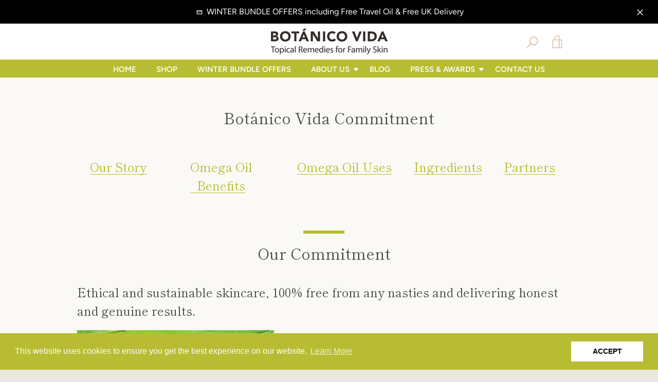

--- FILE ---
content_type: text/javascript
request_url: https://botanicovida.com/cdn/shop/t/18/assets/custom.js?v=164417611974449883181667599630
body_size: 1065
content:
$(document).ready(function(){if(window.location.pathname.indexOf("/products/")!==-1)try{let goToSlideWithValue2=function(value){var owl=$(".owl-carousel");const slides=document.querySelector(".owl-stage").children;for(var index,i=0;i<slides.length;i++)if(slides[i].querySelector("img").src.includes(value)){index=i;break}index!==void 0&&owl.trigger("to.owl.carousel",[index,200])};var goToSlideWithValue=goToSlideWithValue2;$(".owl-stage").ready(()=>goToSlideWithValue2(document.querySelector("#Size").value)),document.querySelector("#Size").addEventListener("change",e=>{goToSlideWithValue2(e.target.value)})}catch{}if($("#desktop-shopify-placeholder").length)try{var reviewsMq=window.matchMedia("(min-width: 577px)");reviewsMq.matches&&$("#shopify-product-reviews").appendTo("#desktop-shopify-placeholder")}catch{}load_instagram();var $root=$("html, body");$('a[href^="#"]').click(function(){var href=$.attr(this,"href");return $root.animate({scrollTop:$(href).offset().top},800,function(){window.location.hash=href}),!1});var oc2=$("#oc2");$("#oc2").length&&oc2.owlCarousel({loop:!0,margin:10,autoplay:!0,autoplayHoverPause:!1,dots:!0,responsive:{0:{items:1},nav:!0,600:{items:1},1e3:{items:1}},autoplayTimeout:5e3,smartSpeed:1e3});var oc1=$("#oc1");$("#oc1").length&&oc1.owlCarousel({loop:!0,margin:50,nav:!1,autoplay:!0,animateIn:"fadeIn",animateOut:"fadeOut",autoplayHoverPause:!1,dots:!1,responsive:{0:{items:1},600:{items:1},1e3:{items:1}},autoplayTimeout:3e3,smartSpeed:50});var site_header__top_banner_notice_bar=$("#site-header__top-banner_notice_bar");site_header__top_banner_notice_bar.length&&site_header__top_banner_notice_bar.owlCarousel({loop:!0,margin:50,nav:!1,autoplay:!0,animateIn:"fadeIn",animateOut:"fadeOut",autoplayHoverPause:!1,autoHeight:!0,dots:!1,responsive:{0:{items:1},600:{items:1},1e3:{items:1}},autoplayTimeout:3e3,smartSpeed:50});var oc3=$("#oc3");oc3?.owlCarousel({loop:!0,margin:0,nav:!1,autoplay:!1,dots:!0,responsive:{0:{items:1},600:{items:1},1e3:{items:1}},smartSpeed:1e3});var oc4=$("#oc4");oc4?.owlCarousel({loop:!0,margin:0,nav:!1,autoplay:!0,dots:!0,responsive:{0:{items:3},600:{items:5},1e3:{items:5}},autoplayTimeout:3e3,smartSpeed:1e3});var oc5=$("#oc5");oc5?.owlCarousel({loop:!0,margin:0,nav:!1,autoplay:!0,dots:!0,responsive:{0:{items:1},600:{items:1},1e3:{items:1}},autoplayTimeout:7e3,smartSpeed:1e3,autoHeight:!0})});var INSTAGRAM_SELECTOR=".instagram-wrapper",INSTAGRAM_TEMPLATE='<div class="grid__item {{grid}} homepage-instagram-indiv">    <a href="{{link}}" target="_blank">        <img            src="{{image_thumb}}"            data-src="{{image_thumb}}"            data-srcset="{{srcset}}"            data-sizes="auto"            class="lazyload instagram-image"        />        <div class="homepage-instagram-hover">            <span class="fa-stack fa-2x">                <i class="fa fa-circle fa-stack-2x fa-inverse"></i>                <i class="fa fa-instagram fa-stack-1x"></i>            </span>        </div>    </a></div>',INSTAGRAM_OPTIONS={get:"user",userId:"self",resolution:"standard_resolution"},instagrams={};function apply_fade_effect(parent_selector,child_selector){$(parent_selector).each(function(index,parent){apply_fade_effect_to_element(parent,child_selector)})}function apply_fade_effect_to_element(element,child_selector){var children=$(element).find(child_selector);children.on("mouseenter mouseleave",function(e){children.not(this).stop(!0).fadeTo("fast",e.type==="mouseenter"?.2:1)})}function instagram_fetch(url,results,count,callback){$.getJSON(url).done(function(data){var entries=data.data;return entries.forEach(function(entry){results.length>=count||entry.type==="image"&&results.push(entry)}),results.length<count&&data.pagination&&data.pagination.next_url?instagram_fetch(data.pagination.next_url,results,count,callback):callback(results,null)}).fail(function(jqXHR){var errorMessage;try{errorMessage=jqXHR.responseJSON.meta.error_message}catch{errorMessage="Unknown error"}return callback(results,errorMessage)})}function instagram_init(instagram_element){var section=instagram_element.dataset.id,token_input=document.querySelector("#token-"+section);if(token_input){var token=token_input.value,target=document.querySelector("#instafeed-"+section),gridWidth=target.dataset.gridWidth,rows=parseInt(target.dataset.rows),grid=parseInt(target.dataset.grid),count=rows*grid,template=Handlebars.compile(INSTAGRAM_TEMPLATE),$target=$(target),url="https://api.instagram.com/v1/users/self/media/recent?access_token="+token+"&count=1000";instagram_fetch(url,[],count,function(results,errorMessage){if(errorMessage){if(Shopify.designMode){$target.empty(),$target.css("position","relative"),$('<div class="instagram-container-error"></div>').text(errorMessage).appendTo($target);for(var placeholder=document.querySelector("#instagram-placeholder").textContent,i=0;i<count;i++)$(placeholder).appendTo($target)}else $target.closest(".instagram-section-wrapper").hide();console.error("Unable to load instagram data:",errorMessage)}else $target.empty(),$target.closest(".instagram-section-wrapper").show(),results.forEach(function(entry){var image=entry.images;$(template({link:entry.link,grid:gridWidth,image_thumb:image.thumbnail.url,srcset:image.thumbnail.url+" "+image.thumbnail.width+"w, "+image.low_resolution.url+" "+image.low_resolution.width+"w,"+image.standard_resolution.url+" "+image.standard_resolution.width+"w"})).appendTo($target)}),apply_fade_effect_to_element($target[0],".grid__item")})}}function load_instagram(){var instagram_elements=document.querySelectorAll(INSTAGRAM_SELECTOR);Array.prototype.forEach.call(instagram_elements,instagram_init)}
//# sourceMappingURL=/cdn/shop/t/18/assets/custom.js.map?v=164417611974449883181667599630


--- FILE ---
content_type: text/javascript
request_url: https://botanicovida.com/cdn/shop/t/18/assets/botanicovida.js?v=68594590324553543771667596584
body_size: 1634
content:
(function($){$('[name="bot_blog_tag_filter"]').length&&$('[name="bot_blog_tag_filter"]').change(function(){window.location.href=$(this).val()}),bgetCookie("bot_user_country")===""?$.getJSON("https://api.ipfind.com/me?auth=aa0d4eee-6cda-4f3c-b35b-47d6d99976d8",function(result){result.country_code==="US"&&($("#geo-prompt-banner").show(),bsetCookie("bot_user_country","us",100))}):bgetCookie("bot_user_country")==="us"&&bgetCookie("bot_closed_geo_prompt")!=="yes"&&$("#geo-prompt-banner").show(),$("#geo-prompt-banner  button").click(function(){$("#geo-prompt-banner").remove(),bsetCookie("bot_closed_geo_prompt","yes",100)}),Date.now||(Date.now=function(){return new Date().getTime()});var botHeaderIsFixed=!1,botStockistsList=[],botStockistsMap,botStockistsMarkers=[],botStockistsInfoWindows=[];$("#stockists-search-results-map").length&&typeof google!="undefined"&&google.maps.event.addDomListener(window,"load",initStockists),$(window).on("resize",function(){$(".site-header__navigation").css("visibility")==="hidden"&&typeof window.theme.sections!="undefined"&&$.each(window.theme.sections.instances,function(i,e){e.type==="header-section"&&typeof e.hideNavigation!="undefined"&&window.theme.sections.instances[i].hideNavigation()}),resizeFooterScroll()});function initStockists(){$.get("https://cdn.shopify.com/s/files/1/0082/3715/4367/files/stockists.csv?v="+Date.now(),function(response){botStockistsList=$.csv.toObjects(response);var stockistsListHTML="";$.each(botStockistsList,function(i,e){stockistsListHTML=stockistsListHTML+'<li data-stockists-index="'+i+'"><span class="stockists-result-name">'+e.name+'</span><span class="stockists-result-address"><span>'+e.street.trim()+",</span> <span>"+e.city.trim()+",</span> <span>"+e.postcode.trim()+"</span></span></li>"}),$("#stockists-search-results-list-wrap > ul").append(stockistsListHTML);var botStockistsMapOptions={center:{lat:52.876789,lng:-1.221861},mapTypeControl:!1,zoomControl:!0,zoom:10,zoomControlOptions:{position:google.maps.ControlPosition.RIGHT_BOTTOM},streetViewControl:!1,scaleControl:!1};botStockistsMap=new google.maps.Map(document.getElementById("stockists-search-results-map"),botStockistsMapOptions),$.each(botStockistsList,function(index,stockist){if(!isNaN(parseFloat(stockist.lat))&&!isNaN(parseFloat(stockist.lng))){var thisStockistMarker=new google.maps.Marker({position:{lat:parseFloat(stockist.lat),lng:parseFloat(stockist.lng)},map:botStockistsMap,stockistIndex:index}),thisStockistInfowindow=new google.maps.InfoWindow({content:'<div class="stockists-map-info-window"><span style="font-weight: 600;">'+stockist.name+"</span><br/><span>"+stockist.street+",</span> <span>"+stockist.city+",</span> <span>"+stockist.postcode+"</span></div>",stockistIndex:index});thisStockistMarker.addListener("click",function(){$.each(botStockistsInfoWindows,function(ii,ie){ie.close()}),thisStockistInfowindow.open(botStockistsMap,thisStockistMarker)}),botStockistsMarkers.push(thisStockistMarker),botStockistsInfoWindows.push(thisStockistInfowindow)}else botStockistsMarkers.push({}),botStockistsInfoWindows.push({})}),recenterStockistsMap(),$("#stockists-search-wrap").removeClass("is-loading")}).fail(function(){$("#stockists-search-is-loading").text("There has been an error loading the stockists search feature. Please refresh the page to try again.")})}$("#stockists-search-form button").click(function(e){e.preventDefault(),searchStockists()}),$("#stockists-search-form").submit(function(e){e.preventDefault(),searchStockists()});function searchStockists(){var botStockistsForm=$("#stockists-search-form"),botStockistsButton=botStockistsForm.find("button");botStockistsButton.prop("disabled",!0),botStockistsButton.text("Loading..."),$("#stockists-search-result-title").text("Loading..."),$.each(botStockistsInfoWindows,function(ii,ie){typeof ie.close!="undefined"&&ie.close()});var botStockistSearchInput=$('input[name="stockists_postcode"]').val().trim().toLocaleLowerCase().replace(/ /g,"");if(botStockistSearchInput.trim()===""){alert("Please enter a postcode"),botStockistsButton.prop("disabled",!1),botStockistsButton.text("Search now");return}var botStockistGeocoder=new google.maps.Geocoder;botStockistGeocoder.geocode({componentRestrictions:{country:botStockistSearchInput.substring(0,2)==="je"?"JE":"UK",postalCode:botStockistSearchInput}},function(results,status){if(status=="OK"){var stockistsResultsCount=0,stockistsToShow=[],stockistsToHide=[];$.each(botStockistsList,function(bi,be){var stockistsDistanceFromSearch=botCalcDistance(results[0].geometry.location.lat(),results[0].geometry.location.lng(),be.lat,be.lng);$('li[data-stockists-index="'+bi+'"]').attr("data-distance",stockistsDistanceFromSearch),stockistsDistanceFromSearch>16.1?(stockistsToHide.push(bi),$('li[data-stockists-index="'+bi+'"]').hide()):(stockistsToShow.push(bi),$('li[data-stockists-index="'+bi+'"]').show(),stockistsResultsCount++)}),$("#stockists-search-results-list-wrap > ul").find(">li").sort(function(a,b){return+a.dataset.distance-+b.dataset.distance}).appendTo($("#stockists-search-results-list-wrap > ul")),$.each(botStockistsMarkers,function(mi,me){stockistsToHide.indexOf(me.stockistIndex)>-1?me.setVisible(!1):stockistsToShow.indexOf(me.stockistIndex)>-1&&me.setVisible(!0)}),recenterStockistsMap(),$("#stockists-search-result-title").text("Found "+stockistsResultsCount+" stockist"+(stockistsResultsCount>1||stockistsResultsCount===0?"s":"")+" within 10 miles of "+botStockistSearchInput.toLocaleUpperCase()).show()}else alert(status==="ZERO_RESULTS"?"No postcodes found matching search.":"There has been an error. Please try again."),$("#stockists-search-result-title").hide();botStockistsButton.prop("disabled",!1),botStockistsButton.text("Search now")})}function botCalcDistance(lat1,lon1,lat2,lon2){var botR=6371,botdLat=botdeg2rad(lat2-lat1),botdLon=botdeg2rad(lon2-lon1),bota=Math.sin(botdLat/2)*Math.sin(botdLat/2)+Math.cos(botdeg2rad(lat1))*Math.cos(botdeg2rad(lat2))*Math.sin(botdLon/2)*Math.sin(botdLon/2),botc=2*Math.atan2(Math.sqrt(bota),Math.sqrt(1-bota)),botd=botR*botc;return botd}function botdeg2rad(deg){return deg*(Math.PI/180)}function recenterStockistsMap(){for(var botStockistBounds=new google.maps.LatLngBounds,botStockistMarkersForBounds=botStockistsMarkers.filter(function(currentValue,index,arr){return currentValue.visible===!0}).map(function(currentValue,index,arr){return{lat:currentValue.position.lat(),lng:currentValue.position.lng()}}),i2=0;i2<botStockistMarkersForBounds.length;i2++)botStockistBounds.extend(botStockistMarkersForBounds[i2]);botStockistsMap.fitBounds(botStockistBounds),botStockistsMap.setZoom(botStockistMarkersForBounds.length>20?10:12)}function resizeFooterScroll(){$(".maincontentcl").css("margin-bottom",$(".site-footer").height()+50)}function bsetCookie(cname,cvalue,exdays){var d=new Date;d.setTime(d.getTime()+exdays*24*60*60*1e3);var expires="expires="+d.toUTCString();document.cookie=cname+"="+cvalue+";"+expires+";path=/"}function bgetCookie(cname){for(var name=cname+"=",ca=document.cookie.split(";"),i=0;i<ca.length;i++){for(var c=ca[i];c.charAt(0)==" ";)c=c.substring(1);if(c.indexOf(name)==0)return c.substring(name.length,c.length)}return""}})(jQuery);
//# sourceMappingURL=/cdn/shop/t/18/assets/botanicovida.js.map?v=68594590324553543771667596584


--- FILE ---
content_type: application/x-javascript
request_url: https://app.sealsubscriptions.com/shopify/public/status/shop/botanicovida.myshopify.com.js?1769756795
body_size: -270
content:
var sealsubscriptions_settings_updated='1762987314c';

--- FILE ---
content_type: text/javascript
request_url: https://botanicovida.com/cdn/shop/t/18/assets/theme.js?v=80889704732626264731667596756
body_size: 26063
content:
(function($,omit,find,throttle,a11y,remove,filter,fill,debounce,morphdom2,defaultTo,findIndex,isArray,Hammer2){$="default"in $?$.default:$,omit="default"in omit?omit.default:omit,find="default"in find?find.default:find,throttle="default"in throttle?throttle.default:throttle,remove="default"in remove?remove.default:remove,filter="default"in filter?filter.default:filter,fill="default"in fill?fill.default:fill,debounce="default"in debounce?debounce.default:debounce,morphdom2="default"in morphdom2?morphdom2.default:morphdom2,defaultTo="default"in defaultTo?defaultTo.default:defaultTo,findIndex="default"in findIndex?findIndex.default:findIndex,isArray="default"in isArray?isArray.default:isArray,Hammer2="default"in Hammer2?Hammer2.default:Hammer2;function Templates(){this.registered={},this.instances=[],this.extensions={"*":[]}}Templates.prototype={register:function(name,classname,properties){function Template(container,extensions){this.name=name.toLowerCase(),this.container=container,this.$container=$(container),this.extensions=extensions,Master.call(this)}Template.classname=classname,Template.constructor=Template,Template.prototype=Object.create(Master.prototype),$.extend(Template.prototype,properties),this.registered[name]=Template},extend:function(names,extension){names==="*"?(names=Object.keys(this.registered),names.push("*")):typeof names=="string"&&(names=[names]),names.forEach(function(name){this.extensions[name]=this.extensions[name]||[],this.extensions[name].push(extension),!(typeof this.registered[name]=="undefined"||name==="*")&&this.instances.forEach(function(instance){instance.name===name&&instance.extend(extension)})}.bind(this))},load:function(names){names==="*"?names=Object.keys(this.registered):typeof names=="string"&&(names=[names]),names.forEach(this._loadTemplate.bind(this))},_loadTemplate:function(name){var Template=this.registered[name],instance=find(this.instances,{name:name}),container,extensions;typeof Template=="undefined"||instance||(Template.classname==="*"?container=document.body:container=document.querySelector("body."+Template.classname),container&&(extensions=this.extensions["*"].concat(this.extensions[name]||[]),instance=new Template(container,extensions),$.isFunction(instance.onLoad)&&instance.onLoad(container),this.instances.push(instance)))}};function Master(){this.extensions.forEach(function(extension){this.extend(extension)}.bind(this))}Master.prototype={extend:function(extension){var init=extension.init;this.extensions.push(extension),$.isFunction(init)&&(extension=omit(extension,"init")),$.extend(this,extension),init.apply(this)}};var templates=new Templates,classes$1={disableScroll:"disable-scroll"},utils={pointerEventToXY:function(event){var position;return event.originalEvent.touches?position=event.originalEvent.touches[0]||event.originalEvent.changedTouches[0]:position=event,{x:position.pageX,y:position.pageY}},promiseRepeatSeries:function(promise,count){return count--,promise().then(function(){if(count)return this.promiseRepeatSeries(promise,count)}.bind(this))},mapPromiseSeries:function(iterable,cb,delay){var series=$.Deferred().resolve();$.each(iterable,function(index,item){series=series.then(function(){return typeof delay=="number"?delayedReturn(index,item):cb(index,item)})});function delayedReturn(index,item){return $.Deferred(function(defer){setTimeout(function(){defer.resolve(cb(index,item))},delay)})}return series},promiseAnimationEnd:function($el){var events2="animationend webkitAnimationEnd oAnimationEnd",properties=["animation-duration","-moz-animation-duration","-webkit-animation-duration","-o-animation-duration"],duration=0,promise=$.Deferred().resolve();return $.each(properties,function(index,value){duration||(duration=parseFloat($el.css(value)))}),duration>0&&(promise=$.Deferred(function(defer){$el.on(events2,function(evt){evt.target===$el[0]&&($el.off(events2),defer.resolve())})})),promise},promiseTransitionEnd:function($el){var events2="webkitTransitionEnd otransitionend oTransitionEnd msTransitionEnd transitionend",properties=["transition-duration","-moz-transition-duration","-webkit-transition-duration","-o-transition-duration"],duration=0,promise=$.Deferred().resolve();return $.each(properties,function(index,value){duration||(duration=parseFloat($el.css(value)))}),duration>0&&(promise=$.Deferred(function(defer){$el.on(events2,function(evt){evt.target===$el[0]&&($el.off(events2),defer.resolve())})})),promise},isLocalStorageSupported:function(){var mod="localStorageTest";try{return localStorage.setItem(mod,mod),localStorage.removeItem(mod),!0}catch(error){return!1}},isSessionStorageSupported:function(){var mod="sessionStorageTest";try{return sessionStorage.setItem(mod,mod),sessionStorage.removeItem(mod),!0}catch(error){return!1}},disableTabbingOfChildren:function(containers){$(containers).each(function(index,container){$("a[href], area[href], input:not([disabled]), select:not([disabled]), textarea:not([disabled]), button:not([disabled]), iframe, object, embed, *[tabindex], *[contenteditable]",container).attr("tabindex","-1")})},enableTabbingOfChildren:function(containers){$(containers).each(function(index,container){$("a[href], area[href], input:not([disabled]), select:not([disabled]), textarea:not([disabled]), button:not([disabled]), iframe, object, embed, *[tabindex], *[contenteditable]",container).removeAttr("tabindex")})},isiOSSafari:function(){var userAgent=window.navigator.userAgent,iOS=!!userAgent.match(/iPad/i)||!!userAgent.match(/iPhone/i),webkit=!!userAgent.match(/WebKit/i);return iOS&&webkit&&!userAgent.match(/CriOS/i)},disableScrollBody:function(){document.body.scrollHeight-window.innerHeight!==0&&$("html").addClass(classes$1.disableScroll)},enableScrollBody:function(){$("html").removeClass(classes$1.disableScroll)},updateUrlParameter:function(url,key,value){var re=new RegExp("([?&])"+key+"=.*?(&|$)","i"),separator=url.indexOf("?")===-1?"?":"&";return url.match(re)?url.replace(re,"$1"+key+"="+value+"$2"):url+separator+key+"="+value},cookiesEnabled:function(){var cookieEnabled=navigator.cookieEnabled;return cookieEnabled||(document.cookie="testcookie",cookieEnabled=document.cookie.indexOf("testcookie")!==-1),cookieEnabled},onFirst:function(name,fn){this.on(name,fn),this.each(function(){var handlers=$._data(this,"events")[name.split(".")[0]],handler=handlers.pop();handlers.splice(0,0,handler)})},promiseStylesheet:function(){return typeof this.stylesheetPromise=="undefined"&&(this.stylesheetPromise=$.Deferred(function(defer){var link=document.querySelector('link[href="'+theme.stylesheet+'"]');link.loaded&&defer.resolve(),onloadCSS(link,function(){defer.resolve()})})),this.stylesheetPromise},isMobile:function(){var status=!1;this.isMobile=function(){return status};function checkIfMobile(){return status=$(window).outerWidth()<theme.mediaQuerySmall,status}return $.fn.onFirst=this.onFirst,$(window).onFirst("resize",checkIfMobile),checkIfMobile()},isTablet:function(){var status=!1;this.isTablet=function(){return status};function checkIfTablet(){var width=$(window).outerWidth();return status=width>theme.mediaQuerySmall&&width<theme.mediaQueryMedium,status}return $.fn.onFirst=this.onFirst,$(window).onFirst("resize",checkIfTablet),checkIfTablet()},isInOrAboveViewport:function(element){var rect=element.getBoundingClientRect(),offset=50;return rect.top+offset>=0&&rect.top+offset<=window.innerHeight||rect.bottom+offset>=0&&rect.bottom+offset<=window.innerHeight||rect.top+offset<0&&rect.bottom+offset>window.innerHeight||rect.bottom<0},keyboardKeys:{TAB:9,ENTER:13,SPACE:32,LEFTARROW:37,RIGHTARROW:39}},selectors={elementsToAnimate:"[data-animate]"},classes={animated:"has-animated",animationsDisabled:"animations--disabled"};templates.register("Page animations","*",{onLoad:function(){if(this.animationNamespace=".animations",this.$elementsToAnimate=$(selectors.elementsToAnimate,this.$container),this.$elementsToAnimate.length!==0){var scrollEvent="scroll"+this.animationNamespace;Shopify.designMode&&(scrollEvent+=" touchmove"+this.animationNamespace),$(window).on(scrollEvent,throttle(this._animateElementsInViewport.bind(this),200)),$(window).on("resize"+this.animationNamespace,throttle(this._animateElementsInViewport.bind(this),200)),Shopify&&Shopify.designMode&&($(document).on("shopify:section:load shopify:section:select",this._onSectionSelect.bind(this)),$(document).on("shopify:section:unload shopify:section:deselect",this._onSectionDeselect.bind(this))),utils.promiseStylesheet().then(this._animateElementsInViewport.bind(this))}},_animateElementsInViewport:function(){this.$elementsToAnimate=this.$elementsToAnimate.map(function(index,element){return utils.isInOrAboveViewport(element)?(requestAnimationFrame(function(){$(element).addClass(classes.animated),$(element).trigger("animate_element",[element])}),null):element}),this.$elementsToAnimate.length===0&&$(window).off(this.animationNamespace)},_onSectionSelect:function(){$(document.body).addClass(classes.animationsDisabled)},_onSectionDeselect:function(evt){$(document.body).removeClass(classes.animationsDisabled),$(evt.target).find(selectors.elementsToAnimate).addClass(classes.animated)}});var selectors$2={socialSharing:".social-sharing",socialSharingToggle:".social-sharing__toggle",linkList:".social-sharing__item-list"},classes$3={socialSharingAction:"social-sharing--active"},socialSharing={init:function(){this.$elements=$(selectors$2.socialSharing,this.$container),this.clicked=!1,$(selectors$2.socialSharingToggle,this.$container).on("click",this._onClick.bind(this)).one("click",function(){this.clicked=!0}),this.$container.on("section_unload",this.destroySocialSharing.bind(this))},showSocialSharing:function(){$(selectors$2.socialSharing,this.$container).addClass(classes$3.socialSharingAction),$(selectors$2.socialSharingToggle,this.$container).attr("aria-expanded",!0),$(selectors$2.linkList,this.$container).attr("aria-hidden",!1),utils.enableTabbingOfChildren($(selectors$2.linkList,this.$container))},hideSocialSharing:function(){$(selectors$2.socialSharing,this.$container).removeClass(classes$3.socialSharingAction),$(selectors$2.socialSharingToggle,this.$container).attr("aria-expanded",!1),$(selectors$2.linkList,this.$container).attr("aria-hidden",!0),utils.disableTabbingOfChildren($(selectors$2.linkList,this.$container))},destroySocialSharing:function(){$(selectors$2.socialSharingToggle,this.$container).off()},_onClick:function(evt){$(evt.currentTarget).attr("aria-expanded")==="true"?this.hideSocialSharing():this.showSocialSharing()}},selectors$1={articleContentWrapper:".article__wrapper",articleShareDesktop:".article__share-desktop",articleShareMobile:".article__share-mobile",articleShareDesktopWrapper:".article__share-desktop-wrapper",socialSharing:".social-sharing"},classes$2={shareFixed:"article__share-desktop--fixed",shareBottom:"article__share-desktop--bottom"},settings={shareExpandedHeight:350};templates.register("Article Template","template-article",{onLoad:function(){this.extend(socialSharing),$(window).on("scroll",this.setSharePosition.bind(this)).on("resize",this.updateMeasurements.bind(this)),utils.promiseStylesheet().then(function(){this.updateMeasurements()}.bind(this))},setSharePosition:function(){if(!(utils.isMobile()||utils.isTablet())){var scrollTop=$(window).scrollTop();requestAnimationFrame(function(){scrollTop>this.fixedTop?scrollTop>this.fixedBottom?$(selectors$1.articleShareDesktop).removeClass(classes$2.shareFixed).addClass(classes$2.shareBottom):$(selectors$1.articleShareDesktop).addClass(classes$2.shareFixed).removeClass(classes$2.shareBottom):$(selectors$1.articleShareDesktop).removeClass(classes$2.shareFixed).removeClass(classes$2.shareBottom),this.clicked||(scrollTop>this.fixedBottom-settings.shareExpandedHeight?this.showSocialSharing():this.hideSocialSharing())}.bind(this))}},updateMeasurements:function(){this.fixedTop=$(selectors$1.articleContentWrapper).offset().top,this.fixedBottom=this.fixedTop+$(selectors$1.articleContentWrapper).height()-$(selectors$1.articleShareDesktopWrapper).height(),this.windowHeight=$(window).outerHeight(),this.setSharePosition()}});var selectors$3={addressCountrySelect:".address-country-selector",newToggle:".address-new-toggle",newAddressContainer:".new-address",editToggle:".address-edit-toggle",editAddressContainer:".edit-address",editAddressContainerId:"#EditAddress_",deleteAddress:".address-delete",currentAddresses:".current-addresses",currentAddress:"#CurrentAddress_",currentAddressesItem:".current-addresses__item"},classes$4={newAddressHide:"new-address--hidden",editAddressShow:"edit-address--show"};templates.register("Customer Addresses Template","template-addresses",{onLoad:function(container){var $container=this.$container=$(container),$countryOptions=$(theme.countryOptionTags).filter("option"),$addressCountrySelect=$(selectors$3.addressCountrySelect,$container),$newAddressContainer=$(selectors$3.newAddressContainer,$container),$editAddressContainers=$(selectors$3.editAddressContainer,$container);$addressCountrySelect.each(function(index,countrySelect){var $countrySelect=this._populateCountrySelect(countrySelect,$countryOptions),currentProvinces=this._fetchCurrentProvinces($countrySelect),$provinceSelect=$($countrySelect.attr("data-province-select"),$container),defaultProvince=$provinceSelect.data("default");this._populateProvinceSelect($provinceSelect,currentProvinces,defaultProvince)}.bind(this)),$(selectors$3.newToggle).on("click",this._onNewAddressClick.bind(this)),$(selectors$3.editToggle).on("click",this._onEditAddressClick.bind(this)),$(selectors$3.deleteAddress).on("click",this._onDeleteAddressClick.bind(this)),$("div.errors",$newAddressContainer).length!==0&&$newAddressContainer.removeClass(classes$4.newAddressHide),$editAddressContainers.each(function(){$("div.errors",this).length!==0&&$(this).addClass(classes$4.editAddressShow)})},_populateCountrySelect:function(countrySelect,countryOptions){var $countrySelect=$(countrySelect),defaultValue=$countrySelect.data("default"),defaultOption=countryOptions[0];return typeof defaultValue=="string"&&defaultValue!==""&&(defaultOption=find(countryOptions,function(el){return el.text===defaultValue})),$countrySelect.html(countryOptions.clone()).val(defaultOption.value).on("change",this._onCountrySelectChange.bind(this))},_populateProvinceSelect:function($provinceSelect,provinces,defaultValue){var $container=$provinceSelect.parent(),provinceOptions=provinces.map(this._createProvinceOption),value=defaultValue||$(provinceOptions[0]).val();return provinceOptions.length?$container.show():$container.hide(),$provinceSelect.html(provinceOptions).val(value)},_createProvinceOption:function(province){return $("<option>").attr({value:province[1]}).text(province[1])},_fetchCurrentProvinces:function($countrySelect){return $countrySelect.find(":selected").data("provinces")||[]},_onCountrySelectChange:function(event){var $countrySelect=$(event.target),currentProvinces=this._fetchCurrentProvinces($countrySelect),$provinceSelect=$($countrySelect.data("province-select"));this._populateProvinceSelect($provinceSelect,currentProvinces)},_onNewAddressClick:function(){$(selectors$3.newAddressContainer,this.$container).toggleClass(classes$4.newAddressHide)},_onEditAddressClick:function(event){var formId=$(event.target).data("form-id");$(selectors$3.editAddressContainerId+formId,this.$container).toggleClass(classes$4.editAddressShow)},_onDeleteAddressClick:function(event){var $button=$(event.target),formId=$button.data("form-id"),confirmMessage=$button.data("confirm-message"),$container=$(selectors$3.currentAddress+formId,this.$container);confirm(confirmMessage)&&($.post("/account/addresses/"+formId,{_method:"delete"}),$container.remove(),$(selectors$3.currentAddressesItem).length||($(selectors$3.currentAddresses,this.$container).remove(),$(selectors$3.newAddressContainer,this.$container).removeClass(classes$4.newAddressHide)))}});var selectors$4={recoverPasswordForm:"#RecoverPasswordForm",customerLoginForm:"#CustomerLoginForm",hideRecoverPasswordLink:"#HideRecoverPasswordLink",showRecoverPasswordLink:"#RecoverPassword"};templates.register("Customer Login Template","template-login",{onLoad:function(container){var $container=this.$container=$(container);this.checkUrlHash(),this.resetPasswordSuccess(),$(selectors$4.showRecoverPasswordLink,$container).on("click",this.onShowHidePasswordForm.bind(this)),$(selectors$4.hideRecoverPasswordLink,$container).on("click",this.onShowHidePasswordForm.bind(this))},onShowHidePasswordForm:function(evt){evt.preventDefault(),this.toggleRecoverPasswordForm()},checkUrlHash:function(){var hash=window.location.hash;hash==="#recover"&&this.toggleRecoverPasswordForm()},toggleRecoverPasswordForm:function(){$(selectors$4.recoverPasswordForm).toggleClass("hide"),$(selectors$4.customerLoginForm).toggleClass("hide")},resetPasswordSuccess:function(){$(".reset-password-success").length&&$("#ResetSuccess").removeClass("hide")}}),Element.prototype.matches||(Element.prototype.matches=Element.prototype.matchesSelector||Element.prototype.msMatchesSelector||Element.prototype.webkitMatchesSelector);var rte={wrapTable:function(){$(".rte table").wrap('<div class="rte__table-wrapper"></div>')},iframeReset:function(){var $iframeVideo=$('.rte iframe[src*="youtube.com/embed"], .rte iframe[src*="player.vimeo"]'),$iframeReset=$iframeVideo.add(".rte iframe#admin_bar_iframe");$iframeVideo.each(function(){$(this).wrap('<div class="video-wrapper"></div>')}),$iframeReset.each(function(){this.src=this.src})},imageLink:function(){$(".rte a:has(img)").addClass("image-link")}};templates.register("Page Helpers","*",{onLoad:function(){this.pageLinkFocus(),this.rteFixes(),this.disableOutlineOnClick(),this.checkIfMobileOS()},pageLinkFocus:function(){a11y.focusHash({className:"js-focus-hidden"}),a11y.bindInPageLinks({className:"js-focus-hidden",ignore:"[data-link-no-focus]"})},rteFixes:function(){rte.wrapTable(),rte.iframeReset(),rte.imageLink()},disableOutlineOnClick:function(){var classes2={outlineDisabled:"outline-disabled"};$("html").addClass(classes2.outlineDisabled),$(document).on("keyup",function(){$("html").removeClass(classes2.outlineDisabled)}),$(document).on("click",function(evt){$("html").toggleClass(classes2.outlineDisabled,!$(evt.target).is("input, textarea, select, button"))})},checkIfMobileOS:function(){var ua=navigator.userAgent.toLowerCase(),isIOS=/ipad|iphone|ipod/.test(ua)&&!window.MSStream,isAndroid=/android/.test(ua);isIOS&&$("html").addClass("is-mobile-os").addClass("is-ios"),isAndroid&&$("html").addClass("is-mobile-os").addClass("is-android")}});var a11y$1={pageLinkFocus:function($element){var focusClass="js-focus-hidden";$element.first().attr("tabIndex","-1").focus().addClass(focusClass).one("blur",callback);function callback(){$element.first().removeClass(focusClass).removeAttr("tabindex")}},forceFocus:function($element){$element.focus(),$element.is(document.activeElement)||$element.attr("tabindex","0").focus().one("blur",function(){$element.removeAttr("tabindex")})},focusHash:function(){var hash=window.location.hash;hash&&document.getElementById(hash.slice(1))&&this.pageLinkFocus($(hash))},bindInPageLinks:function(){$("a[href*=#]").on("click",function(evt){this.pageLinkFocus($(evt.currentTarget.hash))}.bind(this))},trapFocus:function(options){var eventName=options.namespace?"focusin."+options.namespace:"focusin";options.$elementToFocus||(options.$elementToFocus=options.$container),options.$container.attr("tabindex","-1"),options.$elementToFocus.focus(),$(document).on(eventName,function(evt){options.$container[0]!==evt.target&&!options.$container.has(evt.target).length&&options.$container.focus()})},removeTrapFocus:function(options){var eventName=options.namespace?"focusin."+options.namespace:"focusin";options.$container&&options.$container.length&&options.$container.removeAttr("tabindex"),$(document).off(eventName)}};$.fn.prepareTransition=function(){return this.each(function(){var el=$(this);el.one("TransitionEnd webkitTransitionEnd transitionend oTransitionEnd",function(){el.removeClass("is-transitioning")});var cl=["transition-duration","-moz-transition-duration","-webkit-transition-duration","-o-transition-duration"],duration=0;$.each(cl,function(idx,itm){duration||(duration=parseFloat(el.css(itm)))}),duration!=0&&(el.addClass("is-transitioning"),el[0].offsetWidth)})};var selectors$5={passwordModal:".password-modal",modalOpenButton:".password__open-modal",modalCloseButton:".password-modal__close",modalInput:".password-modal__input"},classes$5={passwordModalOpen:"password-modal--open",disableScroll:"disable-scroll"};templates.register("Password Template","password-template",{onLoad:function(container){var $container=this.$container=$(container);$(selectors$5.modalOpenButton,$container).on("click",this.showPasswordModal.bind(this)),$(selectors$5.modalCloseButton,$container).on("click",this.hidePasswordModal.bind(this)),$(".errors",$container).length&&this.showPasswordModal()},showPasswordModal:function(){var $container=this.$container,$modal=$(selectors$5.passwordModal,$container);a11y$1.trapFocus({$container:$modal,namespace:"passwordModal",$elementToFocus:$(selectors$5.modalCloseButton,$container)}),$modal.prepareTransition().addClass(classes$5.passwordModalOpen),$(selectors$5.modalOpenButton,$container).attr("aria-expanded",!0),$(selectors$5.modalInput,$container).focus(),$(document.documentElement).addClass(classes$5.disableScroll),$(document).on("keyup",this.closeOnEscape.bind(this))},hidePasswordModal:function(){var $container=this.$container,$modal=$(selectors$5.passwordModal,$container);a11y$1.removeTrapFocus({namespace:"passwordModal"}),$modal.prepareTransition().removeClass(classes$5.passwordModalOpen),$(document.documentElement).removeClass(classes$5.disableScroll),$(selectors$5.modalOpenButton,$container).attr("aria-expanded",!1).focus(),$(document).off("keyup",this.closeOnEscape.bind(this))},closeOnEscape:function(evt){evt.keyCode===27&&this.hidePasswordModal()}});function Sections(){this.$document=$(document),this.namespace=".section-js-events",document.addEventListener("shopify:section:load",function(evt){var id=evt.detail.sectionId,container=evt.target.querySelector('[data-section-id="'+id+'"]'),type=container.getAttribute("data-section-type");this.load(type,container)}.bind(this))}$.extend(Sections.prototype,{registered:{},instances:[],extensions:{"*":[]},register:function(type,properties){function Section(data2){this.type=type,Master$1.call(this,data2)}Section.constructor=this.registered[type],Section.prototype=Object.create(Master$1.prototype),$.extend(Section.prototype,properties),this.registered[type]=Section},load:function(types,containers){types=this._normalizeTypeParam(types),containers=this._normalizeContainersParam(containers),types.forEach(function(type){var Section=this.registered[type],selection=containers;typeof Section!="undefined"&&(typeof selection=="undefined"&&(selection=document.querySelectorAll('[data-section-type="'+type+'"]')),selection=Array.prototype.slice.call(selection),selection.forEach(function(container){if(!this._instanceExists(container)){var extensions=this.extensions["*"].concat(this.extensions[type]||[]),instance=new Section({container:container,extensions:extensions,id:container.getAttribute("data-section-id")});instance.trigger("section_load"),this.instances.push(instance)}}.bind(this)))}.bind(this))},extend:function(types,extension){types=this._normalizeTypeParam(types),types.forEach(function(type){this.extensions[type]=this.extensions[type]||[],this.extensions[type].push(extension),typeof this.registered[type]!="undefined"&&this.instances.forEach(function(instance){instance.type===type&&instance.extend(extension)})}.bind(this))},isInstance:function(type){return typeof find(this.instances,{type:type})=="object"},getInstances:function(type){return $.Deferred(function(defer){var instances=filter(this.instances,{type:type});instances.length===0?defer.reject():defer.resolve(instances)}.bind(this))},on:function(){var args=Array.prototype.slice.call(arguments);args[0]=args[0].concat(this.namespace),this.$document.on.apply(this.$document,args)},off:function(){var args=Array.prototype.slice.call(arguments);args[0]=args[0].concat(this.namespace),this.$document.off.apply(this.$document,arguments)},trigger:function(){var triggerArgs=arguments;this.instances.forEach(function(instance){instance.trigger.apply(instance,triggerArgs)})},_sectionTrigger:function(){this.$document.trigger.apply(this.$document,arguments)},_normalizeTypeParam:function(types){return types==="*"?types=Object.keys(this.registered):typeof types=="string"&&(types=[types]),types=types.map(function(type){return type.toLowerCase()}),types},_normalizeContainersParam:function(containers){return!Array.isArray(containers)&&typeof containers=="object"&&(containers=[containers]),containers},_instanceExists:function(container){var instance=find(this.instances,{id:container.getAttribute("data-section-id")});return typeof instance!="undefined"}});var sections=new Sections;function Master$1(data2){this.container=data2.container,this.$container=$(this.container),this.id=data2.id,this.namespace="."+data2.id,this.extensions=data2.extensions||[],this.$eventBinder=this.$container,_applyExtensions.call(this),_applyEditorHandlers.call(this),_applyDefaultHandlers.call(this)}Master$1.prototype={onLoad:function(){},onUnload:function(){},onSelect:function(){},onDeselect:function(){},onBlockSelect:function(){},onBlockDeselect:function(){},on:function(){var args=Array.prototype.slice.call(arguments);args[0]=args[0].concat(this.namespace),this.$eventBinder.on.apply(this.$eventBinder,args),this.$eventBinder=this.$container},one:function(){var args=Array.prototype.slice.call(arguments);args[0]=args[0].concat(this.namespace),this.$eventBinder.one.apply(this.$eventBinder,args),this.$eventBinder=this.$container},off:function(){var args=Array.prototype.slice.call(arguments);args[0]=args[0]||"",args[0]=args[0].concat(this.namespace),this.$eventBinder.off.apply(this.$eventBinder,arguments),this.$eventBinder=this.$container},trigger:function(){var args=Array.prototype.slice.call(arguments);args[1]=args[1]||[],args[1].splice(0,0,this),this.$eventBinder.trigger.apply(this.$eventBinder,args),this.$eventBinder=this.$container},extend:function(extension){var init=extension.init;this.extensions.push(extension),$.extend(this,omit(extension,"init")),$.isFunction(init)&&init.apply(this)}},Master$1.prototype.document=function(){var $document=$(document),self=this;return{on:function(){self.$eventBinder=$document,self.on.apply(self,arguments)},off:function(){self.$eventBinder=$document,self.off.apply(self,arguments)},trigger:function(){self.$eventBinder=$document,self.trigger.apply(self,arguments)}}},Master$1.prototype.window=function(){var $window=$(window),self=this;return{on:function(){self.$eventBinder=$window,self.on.apply(self,arguments)},off:function(){self.$eventBinder=$window,self.off.apply(self,arguments)},trigger:function(){self.$eventBinder=$window,self.trigger.apply(self,arguments)}}};function _applyExtensions(){this.extensions.forEach(function(extension){this.extend(extension)}.bind(this))}function _applyEditorHandlers(){$(document).on("shopify:section:unload"+this.namespace,_onSectionUnload.bind(this)).on("shopify:section:select"+this.namespace,_onSelect.bind(this)).on("shopify:section:deselect"+this.namespace,_onDeselect.bind(this)).on("shopify:block:select"+this.namespace,_onBlockSelect.bind(this)).on("shopify:block:deselect"+this.namespace,_onBlockDeselect.bind(this))}function _applyDefaultHandlers(){this.on("section_load",this.onLoad.bind(this)),this.on("section_unload",this.onUnload.bind(this)),this.on("section_select",this.onSelect.bind(this)),this.on("section_deselect",this.onDeselect.bind(this)),this.on("block_select",this.onBlockSelect.bind(this)),this.on("block_deselect",this.onBlockDeselect.bind(this))}function _onSectionUnload(event){this.id===event.detail.sectionId&&(event.type="section_unload",this.trigger(event),this.off(this.namespace),sections.off(this.namespace),$(document).off(this.namespace),$(window).off(this.namespace),remove(sections.instances,{id:this.id}))}function _onSelect(event){this.id===event.detail.sectionId&&(event.type="section_select",this.trigger(event))}function _onDeselect(event){this.id===event.detail.sectionId&&(event.type="section_deselect",this.trigger(event))}function _onBlockSelect(event){this.id===event.detail.sectionId&&(event.type="block_select",this.trigger(event))}function _onBlockDeselect(event){this.id===event.detail.sectionId&&(event.type="block_deselect",this.trigger(event))}var classes$6={cardListSubLoaded:"card-list__sub-actions--loaded",cardReveal:"card--reveal",searchTemplate:"template-search"},selectors$6={cardList:".card-list",cardListColumn:".card-list__column",cardListSub:".card-list__sub-actions",card:".card",cardWrapper:".card__wrapper",cardInfo:".card__info"},cardManager={init:function(){this.$cardList=$(selectors$6.cardList,this.$container),this.$emptyColumn=$(selectors$6.cardListColumn,this.$container).clone().empty(),this.$cards=$(selectors$6.card,this.$container),this.desktopColumnCount=this.$cardList.data("desktop-columns")||2,this.mobileColumnCount=this.$cardList.data("mobile-columns")||1,this.columnCount=utils.isMobile()?this.mobileColumnCount:this.desktopColumnCount,this.gridStyle=this.$cardList.data("grid-style")||"collage",this.windowWidth=$(window).outerWidth(),this.cardLoadPromises=[],this.window().on("resize",this._onResize.bind(this)),this.on("keydown",selectors$6.cardWrapper,this._onCardTabDown.bind(this)),this.on("keyup",this._onCardTabUp.bind(this)),utils.promiseStylesheet().then(function(){this.cardsLoaded=this._loadCards(),$("html").removeClass("site-footer--hidden"),$(selectors$6.cardListSub,this.$container).prepareTransition().addClass(classes$6.cardListSubLoaded)}.bind(this))},_onResize:function(){var columnCount=utils.isMobile()?this.mobileColumnCount:this.desktopColumnCount;this.columnCount!==columnCount&&(this.columnCount=columnCount,this.$columns=this._replaceColumns()),$.each(this.$cards,function(index){if(utils.isMobile())this.$columns.find(selectors$6.cardWrapper).removeAttr("style");else if(this._isAlignedRow(index+1)){var rowNumber=(index-index%this.desktopColumnCount)/this.desktopColumnCount+1;this._matchRowHeights(this.$columns,rowNumber)}}.bind(this))},_onCardTabDown:function(evt){if(evt.keyCode===9){var index=$(evt.target).data("tabindex");this.tabFromList=!0,evt.shiftKey?index>1&&(evt.preventDefault(),$("[data-tabindex="+(index-1)+"]").focus()):index===this.$cards.length?$(selectors$6.cardWrapper,this.$container).last().focus():(evt.preventDefault(),$("[data-tabindex="+(index+1)+"]").focus())}},_onCardTabUp:function(evt){if(evt.keyCode===9){var tabFromList=this.tabFromList||!1;this.tabFromList=!1,!(!evt.shiftKey||tabFromList)&&$(selectors$6.cardWrapper,this.$container).last().is(evt.target)&&$("[data-tabindex="+this.$cards.length+"]").focus()}},_loadCards:function(){return this.trigger("cards_load_start"),this.$columns=this._addColumns(),this._promiseAllCardsReveal().always(function(){this.trigger("cards_load_done")}.bind(this))},_addColumns:function(){for(var $columns,i=1;i<this.columnCount;i++)this.$cardList.append(this.$emptyColumn.clone());return $columns=$(selectors$6.cardListColumn,this.$container),$columns.heights=fill(Array(this.columnCount),0),$columns.lengths=fill(Array(this.columnCount),0),$columns},_replaceColumns:function(){var $columns=this.$emptyColumn.clone();$columns.heights=fill(Array(this.columnCount),0),$columns.lengths=fill(Array(this.columnCount),0);for(var i=1;i<this.columnCount;i++)$columns.push(this.$emptyColumn.clone()[0]);return $.each(this.$cards,function(index,card){this._positionCard($(card),index,$columns)}.bind(this)),this.$cardList.html($columns),$columns},_promiseAllCardsReveal:function(){var series=$.Deferred().resolve();return this.$cards.each(function(index,card){if(this._positionCard($(card),index,this.$columns),!utils.isMobile()&&this._isAlignedRow(index+1)){var rowNumber=this.$columns.lengths[0];this._matchRowHeights(this.$columns,rowNumber)}var promiseRevealReady=this._promiseRevealReady(card);series=series.then(function(){return promiseRevealReady}).then(this._revealCard.bind(this,card)).then(function(){return $.Deferred(function(defer){setTimeout(defer.resolve,80)})})}.bind(this)),series},_revealCard:function(card){var $card=$(card);this.trigger("card_loaded",[$card[0]]),requestAnimationFrame($card.addClass.bind($card,classes$6.cardReveal))},_promiseRevealReady:function(card){return $.Deferred(function(defer){var $card=$(card);if($("html").hasClass("is-ios")&&Shopify.designMode)$(card).addClass(classes$6.cardReveal),defer.resolve();else{var onAnimate2=function(evt,element){element===card&&($card.off("animate_element",onAnimate2),defer.resolve())},onAnimate=onAnimate2;requestAnimationFrame(function(){if(utils.isInOrAboveViewport(card))return defer.resolve()}),$card.on("animate_element",onAnimate2)}})},_positionCard:function($card,index,$columns){var columnIndex=0,cardHeight=$card.outerHeight(!0);if(this.gridStyle==="collage"){columnIndex=$columns.heights.indexOf(Math.min.apply(Math,$columns.heights));for(var threshold=150,i=0;i<$columns.heights.length;i++)if($columns.heights[columnIndex]>$columns.heights[i]-threshold){columnIndex=i;break}}else columnIndex=$columns.lengths.indexOf(Math.min.apply(Math,$columns.lengths));$columns.eq(columnIndex).append($card),$card.outerHeight()===0&&!utils.isMobile()&&$card.find(selectors$6.cardWrapper).outerHeight(cardHeight),this.gridStyle==="collage"&&($columns.heights[columnIndex]+=cardHeight),$columns.lengths[columnIndex]++,$card.find("a").attr("data-tabindex",index+1)},_matchRowHeights:function($columns,rowNumber){for(var maxHeight=0,currentCardHeight=0,rowSelector="",isArticle=!1,i=0;i<$columns.length;i++)rowSelector+="[data-tabindex='"+((rowNumber-1)*$columns.length+i+1)+"']",i<$columns.length-1&&(rowSelector+=", ");for(var $row=$columns.find(rowSelector).parent(),j=0;j<$row.length;j++)isArticle=$($row[j]).find(selectors$6.cardWrapper).is(".card--article"),currentCardHeight=$($row[j]).find(selectors$6.cardWrapper).outerWidth(),$(document.body).hasClass(classes$6.searchTemplate)&&isArticle?currentCardHeight=$($row[j]).find(selectors$6.cardWrapper).outerHeight():currentCardHeight=$($row[j]).find(selectors$6.cardWrapper).outerWidth()+$($row[j]).find(selectors$6.cardInfo).outerHeight(),currentCardHeight>maxHeight&&(maxHeight=currentCardHeight);$row.find(selectors$6.cardWrapper).outerHeight(maxHeight)},_isAlignedRow:function(index){return this.gridStyle==="grid"&&(index%this.desktopColumnCount===0||index===this.$cards.length)}};sections.register("blog-template",{onLoad:function(){this.extend(cardManager)}});var cart={isUpdating:!1,getCart:function(){return $.getJSON("/cart.js")},on:function(event,cb){$(this).on(event,cb)},trigger:function(event,data2){$(this).triggerHandler(event,data2)},updateNote:function(note){return this._promiseChange({url:"/cart/update.js",dataType:"json",data:{note:note||""}})},addItem:function(id,quantity){return this._promiseChange({url:"/cart/add.js",dataType:"json",data:{id:id,quantity:typeof quantity=="undefined"?1:quantity}})},addItemFromForm:function(data2){return this._promiseChange({url:"/cart/add.js",dataType:"json",processData:!1,contentType:!1,type:"POST",data:data2})},removeItem:function(id){return this._promiseChange({url:"/cart/change.js",dataType:"json",data:{id:id,quantity:0}})},changeItem:function(id,quantity){var originalQuantity=parseInt(quantity,10),requestSettings={url:"/cart/change.js",dataType:"json",data:{id:id,quantity:quantity}};return this._promiseChange(requestSettings).then(function(state){var item=find(state.items,{key:id});return typeof item=="object"&&item.quantity!==originalQuantity&&this.trigger("quantity",item),state}.bind(this))},saveLocalState:function(state){return utils.isLocalStorageSupported()&&(localStorage.shopify_cart_state=JSON.stringify(state)),state},getLocalState:function(){if(utils.isLocalStorageSupported())return JSON.parse(localStorage.shopify_cart_state||"")},_promiseChange:function(parameters){var promiseRequest=$.ajax(parameters);return this.isUpdating=!0,navigator&&!theme.isOnline&&(promiseRequest=$.Deferred().reject()),promiseRequest.then(function(state){return typeof state.token=="undefined"?this.getCart():state}.bind(this)).then(this.saveLocalState).then(this._triggerChangeEvent.bind(this)).catch(this._triggerErrorEvent.bind(this)).always(function(){this.isUpdating=!1}.bind(this))},_triggerChangeEvent:function(state){return this.trigger("change",state),state},_triggerErrorEvent:function(error){throw this.trigger("error",error),error}},moneyFormat="${{amount}}",currency={formatMoney:function(cents,format){typeof cents=="string"&&(cents=cents.replace(".",""));var value="",placeholderRegex=/\{\{\s*(\w+)\s*\}\}/,formatString=format||moneyFormat;function formatWithDelimiters(number,precision,thousands,decimal){if(precision=defaultTo(precision,2),thousands=defaultTo(thousands,","),decimal=defaultTo(decimal,"."),isNaN(number)||number===null)return 0;number=(number/100).toFixed(precision);var parts=number.split("."),dollarsAmount=parts[0].replace(/(\d)(?=(\d\d\d)+(?!\d))/g,"$1"+thousands),centsAmount=parts[1]?decimal+parts[1]:"";return dollarsAmount+centsAmount}switch(formatString.match(placeholderRegex)[1]){case"amount":value=formatWithDelimiters(cents,2);break;case"amount_no_decimals":value=formatWithDelimiters(cents,0);break;case"amount_with_comma_separator":value=formatWithDelimiters(cents,2,".",",");break;case"amount_no_decimals_with_comma_separator":value=formatWithDelimiters(cents,0,".",",");break;case"amount_no_decimals_with_space_separator":value=formatWithDelimiters(cents,0," ");break;case"amount_with_apostrophe_separator":value=formatWithDelimiters(cents,2,"'");break}return formatString.replace(placeholderRegex,value)}},images={preload:function(images2,size){typeof images2=="string"&&(images2=[images2]);for(var i=0;i<images2.length;i++){var image=images2[i];this.loadImage(this.getSizedImageUrl(image,size))}},loadImage:function(path){new Image().src=path},switchImage:function(image,element,callback){var size=this.imageSize(element.src),imageUrl=this.getSizedImageUrl(image.src,size);callback?callback(imageUrl,image,element):element.src=imageUrl},imageSize:function(src){src=src||"";var match=src.match(/.+_((?:pico|icon|thumb|small|compact|medium|large|grande)|\d{1,4}x\d{0,4}|x\d{1,4})[_\\.@]/);return match!==null?match[1]:null},getSizedImageUrl:function(src,size){if(size===null)return src;if(size==="master")return this.removeProtocol(src);var match=src.match(/\.(jpg|jpeg|gif|png|bmp|bitmap|tiff|tif)(\?v=\d+)?$/i);if(match!==null){var prefix=src.split(match[0]),suffix=match[0];return this.removeProtocol(prefix[0]+"_"+size+suffix)}return null},removeProtocol:function(path){return path.replace(/http(s)?:/,"")}},data={itemId:"data-cart-item-id"},selectors$8={ajaxCart:".cart-drawer",itemList:"[data-cart-item-list]",item:"[data-cart-item]",itemId:"[data-cart-item-id]",itemHref:"[data-cart-item-href]",itemImage:"[data-cart-item-image]",itemBackgroundImage:"[data-cart-item-background-image]",itemTitle:"[data-cart-item-title]",itemVariantTitle:"[data-cart-item-variant-title]",itemPropertyList:"[data-cart-item-property-list]",itemProperty:"[data-cart-item-property]",itemDiscountList:"[data-cart-item-discount-list]",itemDiscount:"[data-cart-item-discount]",itemLabelQuantity:"[data-cart-item-label-quantity]",itemInputQuantity:"[data-cart-item-input-quantity]",itemDelete:"[data-cart-item-delete]",itemPrice:"[data-cart-item-price]",itemMessage:"[data-item-message]",itemOriginalPrice:"[data-cart-item-original-price]",itemLinePrice:"[data-cart-item-line-price]",cartNoteContainer:"[data-cart-note-container]",cartNoteInput:"[data-cart-note]",cartMessage:"[data-cart-message]",cartTotalDiscountContainer:"[data-cart-total-discount-container]",cartTotalDiscount:"[data-cart-total-discount]",cartSubtotal:"[data-cart-subtotal]",cartSubmit:"[data-cart-submit]"},classes$8={cartTemplate:"ajax-cart__template",cartItemRemove:"ajax-cart__item--remove",cartError:"ajax-cart--error",visuallyHidden:"visually-hidden",cartDiscountActive:"ajax-cart__discount-container--active",btnLoaderActive:"btn--loader-active"},ajaxCart={init:function(){this.$ajaxCart=$(selectors$8.ajaxCart,this.$container),this.$itemTemplate=$(selectors$8.item,this.$container).first().clone(),this.$propertyTemplate=$(selectors$8.itemProperty,this.$container).first().clone(),this.$discountTemplate=$(selectors$8.itemDiscount,this.$container).first().clone(),cart.on("quantity",this._onQuantityError.bind(this)),cart.on("change",function(event,state){this.update(state)}.bind(this)),this.on("input",selectors$8.itemInputQuantity,debounce(this._onItemQuantityChange.bind(this),500)),this.on("blur",selectors$8.itemInputQuantity,this._onItemQuantityEmptyBlur.bind(this)),this.on("focus",selectors$8.itemInputQuantity,this._highlightText),this.on("click",selectors$8.itemDelete,this._onItemDelete.bind(this)),this.on("change",selectors$8.cartNoteInput,this._onNoteChange.bind(this)),this.on("submit",this._onSubmit.bind(this)),this.window().on("storage",this._onStorageStateChange.bind(this))},refresh:function(){cart.getCart().then(this.update.bind(this))},update:function(state){this.trigger("cart_update_start",[state]);var $cart=this._createCart(state);morphdom2(this.$container[0],$cart[0]),this.trigger("cart_update_done",[state])},_onError:function(error){this.trigger("cart_error",[error]),this.$container.addClass(classes$8.cartError),$(selectors$8.item,this.$container).removeClass(classes$8.cartItemRemove),$(selectors$8.cartMessage,this.$container).text(theme.strings.cartError)},_onQuantityError:function(event,item){this.trigger("cart_item_quantity_error",[item]),this.$container.addClass(classes$8.cartError);var quantityError=theme.strings.cartQuantityError.replace("[quantity]",item.quantity).replace("[title]",item.title),$itemMessageElement=$(selectors$8.itemMessage,$("["+data.itemId+'="'+item.key+'"]'));$itemMessageElement.removeAttr("aria-hidden"),$itemMessageElement.html(quantityError)},_createCart:function(state){var $container=this.$container.clone();return $container.removeClass(classes$8.cartError),$(selectors$8.cartMessage,$container).text(""),$(selectors$8.item,$container).not(selectors$8.cartNoteContainer).remove(),$(selectors$8.itemList,$container).prepend(this._createItemList(state)),$(selectors$8.cartNoteInput,$container).val(state.note),$(selectors$8.cartTotalDiscountContainer,$container).toggleClass(classes$8.cartDiscountActive,state.total_discount!==0),$(selectors$8.cartTotalDiscount,$container).html(currency.formatMoney(state.total_discount,theme.moneyFormat)),$(selectors$8.cartSubtotal,$container).html(currency.formatMoney(state.total_price,theme.moneyFormat)),$(selectors$8.cartSubmit,$container).attr("disabled",state.items.length===0),$container},_createItemList:function(state){return $.map(state.items,function(item){var $item=this.$itemTemplate.clone().removeClass(classes$8.cartTemplate),propertyList=this._createPropertyList(item),discountList=this._createDiscountList(item);return $item.find(selectors$8.itemId).addBack(selectors$8.itemId).attr(data.itemId,item.key),$(selectors$8.itemHref,$item).attr("href",item.url),$(selectors$8.itemImage,$item).attr("src",item.image?images.getSizedImageUrl(item.image,"medium"):"").toggleClass("hide",typeof item.image!="string"),$(selectors$8.itemBackgroundImage,$item).css("background-image",item.image?"url("+images.getSizedImageUrl(item.image,"medium")+")":"none"),$(selectors$8.itemTitle,$item).text(item.product_title),$(selectors$8.itemVariantTitle,$item).text(item.variant_title),$(selectors$8.itemPrice,$item).html(currency.formatMoney(item.discounted_price,theme.moneyFormat)),$(selectors$8.itemOriginalPrice,$item).html(item.discounted_price===item.price?"":currency.formatMoney(item.original_price,theme.moneyFormat)),$(selectors$8.itemLinePrice,$item).html(currency.formatMoney(item.line_price,theme.moneyFormat)),$(selectors$8.itemLabelQuantity,$item).attr("for","quantity_"+item.key),$(selectors$8.itemInputQuantity,$item).attr("name","updates["+item.key+"]").attr("id","quantity_"+item.key).val(item.quantity),$(selectors$8.itemPropertyList,$item).html(propertyList),$(selectors$8.itemDiscountList,$item).html(discountList),$item[0]}.bind(this))},_createPropertyList:function(item){return $.map(item.properties,function(value,key){var $property=this.$propertyTemplate.clone().removeClass(classes$8.cartTemplate);if(key.charAt(0)!=="_"&&value!=="")return value.indexOf("/uploads/")===-1?$property.text(key+": "+value):$property.html(key+': <a href="'+value+'">'+value.split("/").pop()+"</a>"),$property[0]}.bind(this))},_createDiscountList:function(item){return $.map(item.discounts,function(discount){var $discount=this.$discountTemplate.clone().removeClass(classes$8.cartTemplate);return $discount.text(discount.title),$discount[0]}.bind(this))},_onStorageStateChange:function(evt){if(evt.key==="shopify_cart_state"){var state=cart.getLocalState();this.trigger("cart_storage_state_change",[state]),this.update(cart.getLocalState())}},_onItemQuantityChange:function(evt){var $input=$(evt.target),id=$input.closest(selectors$8.item).attr(data.itemId),quantity=$input.val();quantity!==""&&(this.trigger("cart_item_quantity_change",[id,quantity]),cart.changeItem(id,quantity).catch(this._onError.bind(this)))},_onItemQuantityEmptyBlur:function(evt){var $input=$(evt.target),value=$input.val();value===""&&this.refresh()},_onItemDelete:function(evt){evt.preventDefault();var $deleteButton=$(evt.target),$items=$(selectors$8.item,this.$container),$item=$deleteButton.closest(selectors$8.item),$note=$(selectors$8.cartNoteContainer,this.$container),id=$item.attr(data.itemId);this.trigger("cart_item_remove",[id]),$items.length===2&&$items.last().is($note)&&($note.addClass(classes$8.cartItemRemove),utils.promiseTransitionEnd($(selectors$8.itemList,this.$container)).then(function(){$note.removeClass(classes$8.cartItemRemove)})),$item.addClass(classes$8.cartItemRemove),utils.promiseAnimationEnd($item).then(function(){cart.removeItem(id).catch(this._onError.bind(this))}.bind(this))},_onNoteChange:function(evt){var value=$(evt.target).val();this.trigger("cart_note_change",[value]),cart.updateNote(value).catch(this._onError.bind(this))},_onSubmit:function(evt){cart.isUpdating?evt.preventDefault():($(selectors$8.cartSubmit,this.$container).addClass(classes$8.btnLoaderActive),this.trigger("cart_submit"))},_highlightText:function(evt){$(evt.target).select()}},classes$9={drawerActive:"drawer--active",disableScroll:"disable-scroll"},selectors$9={drawerPush:"[data-drawer-push]",drawerCover:".drawer-cover",mainContent:".main-content",siteHeader:".site-header"},drawer={init:function(){this.$toggleButton=null,this.draggingAction=null,this.namespaceTouch=".onTouchStart",this.namespaceOpen=".onOpen",this.document().on("resize",this._onWindowResize.bind(this))},drawerOpen:function(evt){this.trigger("drawer_open_start"),a11y$1.trapFocus({$container:this.$container,namespace:"drawer"}),evt&&evt.currentTarget&&(this.$toggleButton=$(evt.target).attr("aria-expanded",!0)),utils.disableScrollBody(),$("body").addClass(classes$9.drawerActive),this.trigger("drawer_open_transitioning"),utils.promiseTransitionEnd(this.$container).then(function(){utils.enableTabbingOfChildren(this.$container),this.$container.attr("aria-hidden",!1),this.document().on("click touchend"+this.namespaceOpen,selectors$9.drawerCover,this.drawerClose.bind(this)),this.document().on("keyup"+this.namespaceOpen,this._closeOnEscape.bind(this)),this.document().on("touchstart"+this.namespaceOpen,this._onTouchStart.bind(this)),this.trigger("drawer_open_done")}.bind(this))},drawerClose:function(){this.trigger("drawer_close_start"),a11y$1.removeTrapFocus({namespace:"drawer"}),this.$toggleButton&&this.$toggleButton.length&&(this.$toggleButton.focus().attr("aria-expanded",!1),this.$toggleButton=null),utils.enableScrollBody(),utils.disableTabbingOfChildren(this.$container),this.$container.attr("aria-hidden",!0),this.document().off(this.namespaceOpen),$("body").removeClass(classes$9.drawerActive),this.trigger("drawer_close_transitioning"),utils.promiseTransitionEnd(this.$container).then(function(){this.trigger("drawer_close_done")}.bind(this))},_onWindowResize:function(){this.sliderWidth=0},_onTouchStart:function(event){this.startPosition=utils.pointerEventToXY(event),this.$elementsToPush=this.$elementsToPush||$(selectors$9.drawerPush),this.sliderWidth=this.sliderWidth||this.$container.width(),this.isDragging=!1,this.document().on("touchmove"+this.namespaceTouch,this._onTouchMove.bind(this)),this.document().on("touchend"+this.namespaceTouch,this._onTouchEnd.bind(this))},_onTouchMove:function(event){var dx,dy,deg,transform;this.isDragging=!0,this.currentPosition=utils.pointerEventToXY(event),this.trigger("drawer_dragging",[this.currentPosition]),dx=this.currentPosition.x-this.startPosition.x,dy=this.currentPosition.y-this.startPosition.y,deg=Math.atan2(dx,dy)/(Math.PI/180),this.translated=dx>0?dx:0,Math.abs(deg)>65&&Math.abs(deg)<115&&this.draggingAction===null?this.draggingAction="slide":(Math.abs(deg)<65||Math.abs(deg)>115)&&this.draggingAction===null&&(this.draggingAction="scroll"),this.draggingAction==="slide"&&(event.preventDefault(),transform={transform:"translateX(-"+(this.sliderWidth-this.translated)+"px)",transition:"none"},this.$elementsToPush.css(transform))},_onTouchEnd:function(){var percentMoved;this.wasDragging=this.isDragging,this.isDragging=!1,this.wasDragging&&(percentMoved=this.translated/this.sliderWidth,percentMoved>.25&&this.draggingAction==="slide"?(this.drawerClose("ease-out"),this.trigger("drawer_dragging_success")):this.trigger("drawer_dragging_fail"),this.$elementsToPush.removeAttr("style")),this.draggingAction=null,this.document().off(this.namespaceTouch)},_closeOnEscape:function(evt){evt.keyCode===27&&this.drawerClose()}},selectors$7={drawer:".drawer",cartHeader:".cart-drawer__header",cartTitle:".cart-drawer__header-title",cartContent:".cart-drawer__content",cartToggle:".ajax-cart__toggle",cartCloseButton:".cart-drawer__close-button",siteHeader:".site-header"},classes$7={cartTemplate:"template-cart",cartEmpty:"cart-drawer--empty",cartNoCookies:"cart-drawer--no-cookies"};sections.register("cart-drawer",{onLoad:function(){if(!$(document.body).hasClass(classes$7.cartTemplate)){if(this.extend(drawer),this._setDrawerHeaderHeight(),this.on("drawer_close_done",this._onDrawerClose.bind(this)),this.document().on("click",selectors$7.cartToggle,this._openCartDrawer.bind(this)),!utils.cookiesEnabled()){this.$container.addClass(classes$7.cartNoCookies);return}this.extend(ajaxCart),cart.on("change",function(event,state){this.$ajaxCart.toggleClass(classes$7.cartEmpty,state.items.length===0)}.bind(this))}},onSelect:function(){this._openCartDrawer()},onDeselect:function(){this._closeCartDrawer()},_onDrawerClose:function(){sections.getInstances("header-section").then(function(instances){instances[0].scrollHandler=!0})},_setDrawerHeaderHeight:function(){var $cartHeader=$(selectors$7.cartHeader,this.$container),siteHeaderHeight=$(selectors$7.siteHeader).outerHeight();$cartHeader.css("height",siteHeaderHeight)},_openCartDrawer:function(evt){evt.preventDefault(),sections.getInstances("header-section").then(function(instances){return instances[0].scrollHandler=!1,instances[0].hideNavigation()}).then(function(){this.drawerOpen(evt),$(selectors$7.cartContent,this.$container).scrollTop(0),a11y$1.forceFocus($(selectors$7.cartTitle,this.$container)),this.$container.on("click",selectors$7.cartCloseButton,this._closeCartDrawer.bind(this))}.bind(this))},_closeCartDrawer:function(){this.drawerClose()}});var classes$10={showClass:"cart-item__update--show",showEditClass:"cart-item__edit--active",cartEmpty:"cart--empty",cartNoCookies:"cart--no-cookies"};sections.register("cart-template",{onLoad:function(){var $container=$(this.container);if(!utils.cookiesEnabled()){$container.addClass(classes$10.cartNoCookies);return}this.extend(ajaxCart),cart.on("change",function(event,state){$container.toggleClass(classes$10.cartEmpty,state.items.length===0)})}});var selectors$10={filterBy:"#FilterBy",sortBy:"#SortBy",collectionImage:".section-header-image"},defaultSort="title-ascending",SORT_BY_KEY="sort_by";sections.register("collection-template",{onLoad:function(){var $container=this.$container=$(this.container),$filterBy=$(selectors$10.filterBy,$container),$sortBy=$(selectors$10.sortBy,$container);this.defaultSort=this.getDefaultSortValue(),this.extend(cardManager),$filterBy.on("change",this.onFilterChange.bind(this)),$sortBy.on("change",this.onSortChange.bind(this))},onSortChange:function(){var query="";this.sort=this.getSortValue(),this.sort!==this.defaultSort&&(query=[SORT_BY_KEY+"="+this.sort]),document.location.search=query.length?"?"+query:""},onFilterChange:function(){this.filter=this.getFilterValue();var search=document.location.search.replace(/\?(page=\w+)?&?/,"");search=search!==""?"?"+search:"",document.location.href=this.filter+search},getSortValue:function(){return $(selectors$10.sortBy).val()||this.defaultSort},getDefaultSortValue:function(){return $(selectors$10.sortBy,this.$container).val()||defaultSort},getFilterValue:function(){return $(selectors$10.filterBy,this.$container).val()||"collections/all"}}),sections.register("featured-blog",{onLoad:function(){this.extend(cardManager)}});var product={validate:function(product2){if(typeof product2!="object"||typeof product2.id!="number")throw Error("Please pass a valid Product object to the Product Controller");return $.extend({},product2)},getVariant:function(product2,value){var variant;return typeof value=="string"||typeof value=="number"?variant=this._getVariantFromId(product2,value):typeof value=="object"&&typeof value.id=="number"?variant=this._getVariantFromId(product2,value.id):isArray(value)&&(typeof value[0]=="object"?variant=this._getVariantFromOptionCollection(product2,value):variant=this._getVariantFromOptionArray(product2,value)),variant},optionArrayFromOptionCollection:function(product2,collection){var optionArray=[];return collection.forEach(function(option){var index;if(typeof option.name!="string")throw Error("Invalid value type passed for name of option "+index+". Value should be string.");if(index=findIndex(product2.options,function(name){return name.toLowerCase()===option.name.toLowerCase()}),index===-1)throw Error("Invalid option name, "+option.name);optionArray[index]=option.value}),optionArray},_getVariantFromId:function(product2,id){return find(product2.variants,{id:id})},_getVariantFromOptionCollection:function(product2,collection,closest){var optionArray=this.optionArrayFromOptionCollection(product2,collection);return this._getVariantFromOptionArray(product2,optionArray,closest)},_getVariantFromOptionArray:function(product2,options){return find(product2.variants,function(variant){return options.every(function(option,index){return variant.options[index]===option})})}},classes$11={productPriceSale:"product__price--sale",productNotificationSuccess:"product__notification--success",productNotificationError:"product__notification--error",buttonTransition:"btn--to-secondary-transitioned",ajaxCartToggle:"ajax-cart__toggle",hide:"hide",lazyPreload:"lazypreload"},selectors$12={productForm:".product-form",selectorWrapper:".product-form__item",ajaxCartToggle:".ajax-cart__toggle",shopifyPaymentButton:".shopify-payment-button",productJSON:"[data-product-json]",optionInputs:"[data-option-input]",masterSelect:"[data-master-select]",variantImage:"[data-variant-image]",variantImageToggleHide:"[data-variant-image-toggle-hide]",variantImageSrc:"[data-variant-image-src]",productPrice:"[data-product-price]",regularPrice:"[data-regular-price]",compareAtPrice:"[data-compare-price]",submitButton:"[data-cart-submit]",submitButtonPrimaryText:"[data-cart-primary-submit-text]",submitButtonSecondaryText:"[data-cart-secondary-submit-text]",notification:"[data-cart-notification]"},productDisplay={init:function(){var $productJSON=$(selectors$12.productJSON,this.container);$productJSON.length!==0&&(this.product=JSON.parse($productJSON.html()),this.variant=product.getVariant(this.product,this.$container.data("variant-id")),this._formatVariantSelectors(),this.on("submit",selectors$12.productForm,this._addItemToCart.bind(this)),this.one("focus",selectors$12.optionInputs,this._preloadVariantImages.bind(this)),this.on("change.variantController",selectors$12.optionInputs,this.update.bind(this)),this.document().on("click",selectors$12.ajaxCartToggle,this._resetAddToCartButton.bind(this)),this.window().on("online",this._updateOnlineStatus),this.window().on("offline",this._updateOfflineStatus))},update:function(){var $inputs=$(selectors$12.optionInputs,this.$container),options=$inputs.serializeArray(),variant=product.getVariant(this.product,options);typeof variant=="undefined"?(this.trigger("variant_change_undefined",[this.product,options]),variant=$.extend({},this.variant),variant.isUndefined=!0,variant.available=!1,variant.options=product.optionArrayFromOptionCollection(this.product,options)):this.trigger("variant_change_successful",[this.product,variant]),this.variant=variant,morphdom2(this.$container[0],this._updatedContainer(this.variant)),this.trigger("variant_change",[this.product,variant])},_preloadVariantImages:function(){$(selectors$12.variantImage,this.$container).addClass(classes$11.lazyPreload)},_formatVariantSelectors:function(){utils.promiseStylesheet().then(function(){$(selectors$12.selectorWrapper,this.$container).each(function(){var $wrapper=$(this),$label=$wrapper.find("label"),$input=$wrapper.find("select, input");$input.css({"padding-left":$label.outerWidth(),opacity:1})})}.bind(this))},_updatedContainer:function(variant){var $container=this.$container.clone();return $(selectors$12.masterSelect,$container).val(variant.id),this._updateInputValues(variant,$container),this._updateProductPrices(variant,$container),this._updateVariantImage(variant,$container),this._toggleVariantImageHide(variant,$container),this._updateCartButtonState(variant,$container),$container[0]},_updateInputValues:function(variant,$container){$(selectors$12.optionInputs,$container).each(function(index){$(this).val(variant.options[index])})},_updateCartButtonState:function(variant,$container){var text;variant.isUndefined?text=theme.strings.unavailable:text=variant.available?theme.strings.addToCart:theme.strings.soldOut,this._resetAddToCartButton($container),variant.available?$(selectors$12.shopifyPaymentButton,$container).show():$(selectors$12.shopifyPaymentButton,$container).hide(),$(selectors$12.submitButton,$container).prop("disabled",!variant.available).attr("aria-label",text),$(selectors$12.submitButtonPrimaryText,$container).text(text)},_updateProductPrices:function(variant,$container){var productPrice=variant.price,comparePrice=variant.compare_at_price;$(selectors$12.regularPrice,$container).html(currency.formatMoney(productPrice,theme.moneyFormat)),$(selectors$12.compareAtPrice,$container).html(currency.formatMoney(comparePrice,theme.moneyFormat)),$(selectors$12.productPrice,$container).toggleClass(classes$11.productPriceSale,comparePrice>productPrice)},_updateVariantImage:function(variant,$container){var src=variant.featured_image&&variant.featured_image.src||this.product.featured_image,$variantImage=$(selectors$12.variantImageSrc,$container),size=images.imageSize($variantImage.attr("src")),sizedImgUrl=images.getSizedImageUrl(src,size);$variantImage.attr("src",sizedImgUrl)},_toggleVariantImageHide:function(variant,$container){if(!(!variant.featured_image&&!this.product.featured_image)){var image=variant.featured_image||this.product.featured_image.id,id=image&&image.id,$images=$(selectors$12.variantImageToggleHide,$container),$active=$images.filter('[data-id="'+id+'"]');$active.removeClass(classes$11.hide).siblings().addClass(classes$11.hide)}},_addItemToCart:function(evt){if(sections.isInstance("cart-drawer")){evt.preventDefault();var $button=$(selectors$12.submitButton,this.$container),data2=new FormData(evt.target);$button.hasClass(classes$11.ajaxCartToggle)||cart.addItemFromForm(data2).then(this._transitionAddToCartButton.bind(this,data2)).catch(this._onAddItemFail.bind(this)).always(function(){this.trigger("variant_add_to_cart",[this.product,this.variant,data2])}.bind(this))}},_onAddItemFail:function(response){var $notification=$(selectors$12.notification,this.$container),responseText=response&&response.responseText;return responseText?responseText=JSON.parse(responseText).description:responseText=theme.strings.cartError,$notification.addClass(classes$11.productNotificationError).removeClass(classes$11.productNotificationSuccess).html(responseText).attr("role","alert"),this.trigger("variant_add_to_cart_fail",[this.product,this.variant,responseText]),utils.promiseTransitionEnd($notification)},_transitionAddToCartButton:function(data2){var $notification=$(selectors$12.notification,this.$container),$button=$(selectors$12.submitButton,this.$container),$primaryButtonText=$(selectors$12.submitButtonPrimaryText,$button),$secondaryButtonText=$(selectors$12.submitButtonSecondaryText,$button);return $button.addClass([classes$11.buttonTransition,classes$11.ajaxCartToggle].join(" ")).attr("aria-label",theme.strings.viewCart),$primaryButtonText.attr("aria-hidden",!0),$secondaryButtonText.attr("aria-hidden",!1),$notification.removeClass(classes$11.productNotificationError).addClass(classes$11.productNotificationSuccess).text(theme.strings.addItemSuccess).attr("role","alert"),this.trigger("variant_add_to_cart_successful",[this.product,this.variant,data2]),utils.promiseTransitionEnd($notification)},_resetAddToCartButton:function($container){$container=$container.length?$container:this.$container;var $notification=$(selectors$12.notification,$container),$button=$(selectors$12.submitButton,$container),$primaryButtonText=$(selectors$12.submitButtonPrimaryText,$button),$secondaryButtonText=$(selectors$12.submitButtonSecondaryText,$button);$button.removeClass([classes$11.buttonTransition,classes$11.ajaxCartToggle].join(" ")).attr("aria-label",theme.strings.addToCart),$primaryButtonText.attr("aria-hidden",!1),$secondaryButtonText.attr("aria-hidden",!0),$notification.removeClass(classes$11.productNotificationError).removeClass(classes$11.productNotificationSuccess).text("").attr("role","")},_updateOnlineStatus:function(){theme.isOnline=!0},_updateOfflineStatus:function(){theme.isOnline=!1}},selectors$11={socialSharing:".social-sharing",detailsButton:".product__more-details"};sections.register("featured-product",{onLoad:function(){this.extend(socialSharing),this.extend(productDisplay),this.on("variant_change",this._updateProductLink.bind(this)),this.window().on("resize",debounce(this._formatVariantSelectors.bind(this),500))},_updateProductLink:function(evt,instance,product2,variant){var $link=$(selectors$11.detailsButton,this.$container),url=utils.updateUrlParameter($link.attr("href"),"variant",variant.id);$link.attr("href",url)}});var selectors$14={slides:".slider__slide",activeSlide:".slider__slide--active"},classes$13={activeSlide:"slider__slide--active",previousSlide:"slider__slide--previous",nextSlide:"slider__slide--next",transitioningSlide:"slider__slide--transitioning",draggingSlide:"slider__slide--dragging"},events={nextSlide:"nextslide",prevSlide:"prevslide",transitionStart:"slidetransitionstart",transitionEnd:"slidetransitionend"},defaults={moveThreshold:25};function Slider(element,settings2){this.$element=$(element),this.$slides=$(selectors$14.slides,this.$element),this.config=$.extend({},defaults,settings2),this._setCurrentSlide($(selectors$14.activeSlide,this.$element)),this._assignTouchHandlers(),this.bindedOnFocus=this._onFocus.bind(this),this.bindedOnBlur=this._onBlur.bind(this),this.$slides.length&&(this.$slides[0].addEventListener("focus",this.bindedOnFocus,!0),this.$slides[0].addEventListener("blur",this.bindedOnBlur,!0))}Slider.prototype=$.extend({},Slider.prototype,{destroy:function(){return this.$element.off("touchstart mousedown"),this.$slides.length&&(this.$slides[0].removeEventListener("focus",this.bindedOnFocus,!0),this.$slides[0].removeEventListener("blur",this.bindedOnBlur,!0)),null},nextSlide:function(){return this._triggerEvent([events.nextSlide,events.transitionStart]),this._promiseNextSlide().then(function(){this._triggerEvent(events.transitionEnd)}.bind(this))},previousSlide:function(){return this._triggerEvent([events.prevSlide,events.transitionStart]),this._promisePrevSlide().then(function(){this._triggerEvent(events.transitionEnd)}.bind(this))},setSlide:function(setIndex,animate){var slidePromiseChain=this.slidePromiseChain||$.Deferred().resolve(),currentIndex=this.$currentSlide.index(),totalSlides=this.$slides.length,promiseSlide=$.Deferred().resolve();return this.slidePromiseChain=slidePromiseChain.then(function(){return setIndex<totalSlides&&setIndex!==currentIndex&&(animate?setIndex>currentIndex?promiseSlide=utils.promiseRepeatSeries(this.nextSlide.bind(this),setIndex-currentIndex):setIndex<currentIndex&&(promiseSlide=utils.promiseRepeatSeries(this.previousSlide.bind(this),currentIndex-setIndex)):promiseSlide=this._promiseSlide(this.$slides.eq(setIndex))),promiseSlide}.bind(this)),this.slidePromiseChain},_promiseNextSlide:function(){return requestAnimationFrame(function(){this.$nextSlide.addClass(classes$13.nextSlide),requestAnimationFrame(function(){this.$slides.removeAttr("style"),this.$nextSlide.removeClass(classes$13.nextSlide).addClass(classes$13.activeSlide).addClass(classes$13.transitioningSlide),this.$currentSlide.removeClass(classes$13.activeSlide).addClass(classes$13.previousSlide).addClass(classes$13.transitioningSlide)}.bind(this))}.bind(this)),this._promiseSlideTransitionEnd().then(function(){this._setCurrentSlide(this.$nextSlide)}.bind(this))},_promisePrevSlide:function(){return requestAnimationFrame(function(){this.$previousSlide.addClass(classes$13.previousSlide),requestAnimationFrame(function(){this.$slides.removeAttr("style"),this.$previousSlide.removeClass(classes$13.previousSlide).addClass(classes$13.activeSlide).addClass(classes$13.transitioningSlide),this.$currentSlide.removeClass(classes$13.activeSlide).addClass(classes$13.nextSlide).addClass(classes$13.transitioningSlide)}.bind(this))}.bind(this)),this._promiseSlideTransitionEnd().then(function(){this._setCurrentSlide(this.$previousSlide)}.bind(this))},_promiseSlide:function($slide){return this._setCurrentSlide($slide),$slide.addClass(classes$13.activeSlide).siblings().removeClass(classes$13.activeSlide),$.Deferred(function(defer){requestAnimationFrame(function(){this._triggerEvent(events.transitionEnd),defer.resolve()}.bind(this))}.bind(this))},_promiseCancelSlide:function(){return requestAnimationFrame(function(){this.$slides.removeAttr("style").addClass(classes$13.transitioningSlide)}.bind(this)),this._promiseSlideTransitionEnd()},_promiseSlideTransitionEnd:function(){return $.Deferred(function(defer){this.$currentSlide.one("transitionend",function(){this.$slides.removeClass([classes$13.transitioningSlide,classes$13.nextSlide,classes$13.previousSlide].join(" ")),defer.resolve()}.bind(this))}.bind(this))},_setCurrentSlide:function($slide){this.$currentSlide=$slide,this.$nextSlide=this._nextSlideIndex($slide,this.$slides),this.$previousSlide=this._prevSlideIndex($slide,this.$slides)},_assignTouchHandlers:function(){this.bindedTouchStart=this._onTouchStart.bind(this),this.bindedTouchMove=this._onTouchMove.bind(this),this.bindedTouchEnd=this._onTouchEnd.bind(this),this.$element.one("touchstart",this.bindedTouchStart).one("mousedown",this.bindedTouchStart)},_onTouchStart:function(evt){this.windowWidth=$(window).innerWidth(),this.startPosition=utils.pointerEventToXY(evt),this.isDragging=!1,this.$element.on("touchmove mousemove",this.bindedTouchMove).on("touchend mouseup",this.bindedTouchEnd)},_onTouchMove:function(evt){this.currentPosition=utils.pointerEventToXY(evt),this.percentMoved=(this.currentPosition.x-this.startPosition.x)/this.windowWidth*100,this.isDragging||(this.isDragging=!0),this.percentMoved>0?(this.$previousSlide.addClass(classes$13.previousSlide),this.$nextSlide.removeClass(classes$13.nextSlide),this.$previousSlide.css({transform:"translateX("+(this.percentMoved-100)+"%)"})):(this.$previousSlide.removeClass(classes$13.previousSlide),this.$nextSlide.addClass(classes$13.nextSlide),this.$nextSlide.css({transform:"translateX("+(100+this.percentMoved)+"%)"})),this.$currentSlide.addClass(classes$13.draggingSlide).css({transform:"translateX("+this.percentMoved+"%)"})},_onTouchEnd:function(){var moveThreshold=this.config.moveThreshold,promiseTransition=$.Deferred().resolve();this.$element.off(),this.isDragging&&(this.isDragging=!1,this.$currentSlide.removeClass(classes$13.draggingSlide),this.percentMoved>moveThreshold?promiseTransition=this.previousSlide():this.percentMoved<-moveThreshold?promiseTransition=this.nextSlide():promiseTransition=this._promiseCancelSlide()),promiseTransition.then(function(){this.$element.one("touchstart",this.bindedTouchStart).one("mousedown",this.bindedTouchStart)}.bind(this))},_onFocus:function(){this.$element.one("keyup",this._onKeyup.bind(this))},_onBlur:function(){this.$element.off("keyup")},_onKeyup:function(evt){var promiseTransition=$.Deferred().resolve(),refocusOnSlideShow=!1;switch(evt.keyCode){case 37:promiseTransition=this.previousSlide(),refocusOnSlideShow=$.contains(this.$element[0],document.activeElement);break;case 39:promiseTransition=this.nextSlide(),refocusOnSlideShow=$.contains(this.$element[0],document.activeElement);break}promiseTransition.then(function(){refocusOnSlideShow&&this.$element.focus(),this.$element.one("keyup",this._onKeyup.bind(this))}.bind(this))},_triggerEvent:function(names){typeof names=="string"&&(names=[names]),names.forEach(function(name){this.$element.trigger(name,{$previousSlide:this.$previousSlide,$currentSlide:this.$currentSlide,$nextSlide:this.$nextSlide})}.bind(this))},_nextSlideIndex:function($current,$slides){var index=$current.index(),count=$slides.length,next=index+1;return index+1===count&&(next=0),$slides.eq(next)},_prevSlideIndex:function($current,$slides){var index=$current.index(),count=$slides.length,prev=index-1;return index-1===-1&&(prev=count-1),$slides.eq(prev)}});var selectors$13={coverTopBackground:".reveal-slider__cover-background--top",coverBottomBackground:".reveal-slider__cover-background--bottom",coverContent:".reveal-slider__cover-content",slideNavButtons:".reveal-slider__nav-button",slidePreviousButton:".reveal-slider__previous-button",slideNextButton:".reveal-slider__next-button",closeCoverButton:".reveal-slider__close",slider:".slider"},classes$12={navButtonActive:"active",coverOpen:"open"},revealSlider={initRevealSlider:function(){this.trigger("reveal_slider_init_start"),this.revealSlider=!0,this.coverIsOpen=!1,this.revealSliderNamespace=".revealSlider",this.mediaQuerySmall=theme.mediaQuerySmall,this.slider=new Slider($(selectors$13.slider,this.$container)),this.hammertime=new Hammer2(this.$container[0]),this.on("click",selectors$13.slideNavButtons,this._onClickNavButton.bind(this)),this.on("click",selectors$13.slidePreviousButton,this.slider.previousSlide.bind(this.slider)),this.on("click",selectors$13.slideNextButton,this.slider.nextSlide.bind(this.slider)),this.on("click",selectors$13.closeCoverButton,this.closeCover.bind(this)),this.on("click",selectors$13.coverContent,this.openCover.bind(this)),this.on("nextslide prevslide",this._changeBackgroundColor.bind(this)),this.on("slidetransitionend",this._onSlideTransitionEnd.bind(this)),this.document().on("touchstart"+this.revealSliderNamespace,this._onTouchStart.bind(this)),this.document().on("touchend"+this.revealSliderNamespace,this._onTouchEnd.bind(this)),this.hammertime.on("pinchout pinchin",this._onPinch.bind(this)).on("pinchend pinchcancel",this._onPinchEnd.bind(this)),this.trigger("reveal_slider_init_done")},destroyRevealSlider:function(){this.revealSlider=!1,this.slider=this.slider.destroy(),this.document().off(this.revealSliderNamespace),this.off(),this.trigger("reveal_slider_destroy")},openCover:function(){this.$container.addClass(classes$12.coverOpen),this.coverIsOpen=!0,this.trigger("reveal_slider_open_cover")},closeCover:function(){this.$container.removeClass(classes$12.coverOpen),this.coverIsOpen=!1,this.trigger("reveal_slider_close_cover")},_changeBackgroundColor:function(evt,data2){var color;evt.type==="nextslide"?color=data2.$nextSlide.data("background-color"):color=data2.$previousSlide.data("background-color"),$(selectors$13.slider,this.$container).css({backgroundColor:color})},_onSlideTransitionEnd:function(evt,data2){var index=data2.$currentSlide.index();$(selectors$13.slideNavButtons,this.$container).eq(index).addClass(classes$12.navButtonActive).siblings().removeClass(classes$12.navButtonActive)},_onClickNavButton:function(evt){var $navButton=$(evt.target),index=$navButton.index();this.slider.setSlide($navButton.index()),this.trigger("reveal_slider_set_slide",[index])},_onTouchStart:function(evt){evt.originalEvent.touches.length<=1||(this.enablePinch=!0,this.hammertime.get("pinch").set({enable:this.enablePinch}))},_onTouchEnd:function(){this.enablePinch&&(this.enablePinch=!1,this.hammertime.get("pinch").set({enable:this.enablePinch}))},_onPinch:function(evt){this.$coverTopBackground=this.$coverTopBackground||$(selectors$13.coverTopBackground,this.$container),this.$coverBottomBackground=this.$coverBottomBackground||$(selectors$13.coverBottomBackground,this.$container),this.$coverTitle=this.$coverTitle||$(selectors$13.coverContent,this.$container),!(evt.type==="pinchin"&&!this.coverIsOpen||evt.type==="pinchout"&&this.coverIsOpen)&&(this.distance=this.coverIsOpen?70*evt.scale:(evt.scale-1)*25,this.distance<0&&(this.distance=0),this.$coverBottomBackground.css({transform:"translateY("+this.distance+"%)"}),this.$coverTopBackground.css({transform:"translateY(-"+this.distance+"%)"}),this.$coverTitle.css({opacity:1-this.distance/30}))},_onPinchEnd:function(evt){evt.scale>2?(this.$container.addClass(classes$12.coverOpen),this.coverIsOpen=!0):(this.$container.removeClass(classes$12.coverOpen),this.coverIsOpen=!1),requestAnimationFrame(function(){this.$coverTopBackground.removeAttr("style"),this.$coverBottomBackground.removeAttr("style"),this.$coverTitle.removeAttr("style")}.bind(this))}},selectors$15={coverContent:".side-scroller__cover-content",slidesContainer:".side-scroller__slides-container",coverBackground:".side-scroller__cover-background",slides:".side-scroller__slide"},classes$14={coverFixed:"side-scroller--fixed",coverBottom:"side-scroller--fixed-bottom"},sideScroller={initSideScroller:function(){this.trigger("side_scroller_init_start"),this.$slides=$(selectors$15.slides,this.$container),this.$slidesContainer=$(selectors$15.slidesContainer,this.$container),this.sideScroller=!0,this.sideScrollerNamespace=".sideScroller",this.coverPosition="top",this.window().on("scroll"+this.sideScrollerNamespace,this._onScroll.bind(this)),this.window().on("resize"+this.sideScrollerNamespace,this._updateCoverPositionValues.bind(this)),this.window().on("resize"+this.sideScrollerNamespace,this._onScroll.bind(this)),this.document().on("drawer_open_start"+this.sideScrollerNamespace,this._handleFixedSideImage.bind(this)),this.document().on("drawer_close_done"+this.sideScrollerNamespace,this._resetFixedSideImage.bind(this)),utils.promiseStylesheet().then(function(){this._updateCoverPositionValues(),this._onScroll(),this.trigger("side_scroller_init_done")}.bind(this))},destroySideScroller:function(){this.sideScroller=!1,this.window().off(this.sideScrollerNamespace),this.document().off(this.sideScrollerNamespace),this.trigger("side_scroller_destroy")},_handleFixedSideImage:function(){if(this.coverPosition==="fixed"){var $coverContent=$(selectors$15.coverContent,this.$container),coverContentHeight=$coverContent.outerHeight(),scrollTop=$(window).scrollTop(),translate=scrollTop-this.featuresOffset.top;$(selectors$15.coverBackground,this.$container).css({transform:"translateY("+translate+"px)",position:"absolute"}),$(selectors$15.coverContent,this.$container).css({transform:"translate(-50%, "+(translate-coverContentHeight/2)+"px)",position:"absolute"})}},_resetFixedSideImage:function(){this.coverPosition==="fixed"&&$(selectors$15.coverBackground,this.$container).add(selectors$15.coverContent,this.$container).css({transform:"",position:""})},_onScroll:function(){var scrollTop=$(window).scrollTop();scrollTop>this.featuresOffset.top&&scrollTop+this.windowHeight<=this.featuresOffset.top+this.featuresHeight?(requestAnimationFrame(this._setCoverPosition.bind(this,"fixed")),requestAnimationFrame(this._updateBackgroundColor.bind(this,scrollTop))):scrollTop+this.windowHeight>this.featuresOffset.top+this.featuresHeight?requestAnimationFrame(this._setCoverPosition.bind(this,"bottom")):requestAnimationFrame(this._setCoverPosition.bind(this,"top"))},_setCoverPosition:function(position){if(this.coverPosition!==position)switch(position){case"top":this.$container.removeClass([classes$14.coverBottom,classes$14.coverFixed].join(" ")),this.trigger("side_scroller_position_top");break;case"fixed":this.$container.removeClass(classes$14.coverBottom).addClass(classes$14.coverFixed),this.trigger("side_scroller_position_fixed");break;case"bottom":this.$container.removeClass(classes$14.coverFixed).addClass(classes$14.coverBottom),this.trigger("side_scroller_position_bottom");break}this.coverPosition=position},_updateBackgroundColor:function(scrollTop){var currentSlideIndex=Math.floor((scrollTop-this.featuresOffset.top+this.windowHeight/2)/this.slideHeight);this.currentBackgroundIndex=this.currentBackgroundIndex||0,currentSlideIndex!==this.currentBackgroundIndex&&(this.currentBackgroundIndex=currentSlideIndex,this.$slidesContainer.css({backgroundColor:this.$slides.eq(currentSlideIndex).data("background-color")}))},_updateCoverPositionValues:function(){this.slideHeight=this.$slides.first().height(),this.featuresOffset=this.$container.offset(),this.featuresHeight=this.$container.height(),this.windowHeight=$(window).innerHeight(),this.windowWidth=$(window).innerWidth()}};sections.register("featured-slider",{onLoad:function(){this.coverIsOpen=!1,this.extend(revealSlider),this.extend(sideScroller),this._toggleViewState(),$(window).on("resize",debounce(this._toggleViewState.bind(this)))},onUnload:function(){this._destroyDesktopState(),this._destroyMobileState()},onDeselect:function(){this.mobileViewEnabled&&this.closeCover()},onBlockSelect:function(evt){this.mobileViewEnabled?(this.openCover(),this.slider.setSlide($(evt.target).index())):$("html, body").animate({scrollTop:$(evt.target).offset().top},400)},onBlockDeselect:function(){this.mobileViewEnabled&&this.revealSlider.closeCover()},_toggleViewState:function(){var windowWidth=$(window).innerWidth(),enableMobileView,enableDesktopView;typeof this.mobileViewEnabled=="undefined"?(enableMobileView=windowWidth<theme.mediaQuerySmall,enableDesktopView=windowWidth>=theme.mediaQuerySmall):(enableMobileView=windowWidth<theme.mediaQuerySmall&&!this.mobileViewEnabled,enableDesktopView=windowWidth>=theme.mediaQuerySmall&&this.mobileViewEnabled),enableMobileView&&(this.mobileViewEnabled=!0,this._destroyDesktopState(),this._enableMobileState()),enableDesktopView&&(this.mobileViewEnabled=!1,this._destroyMobileState(),this._enableDesktopState())},_enableDesktopState:function(){this.initSideScroller()},_destroyDesktopState:function(){typeof this.sideScroller!="undefined"&&this.destroySideScroller()},_enableMobileState:function(){this.initRevealSlider()},_destroyMobileState:function(){this.revealSlider&&this.destroyRevealSlider()}});var classes$15={footerParallax:"site-footer--parallax"},selectors$16={contentForLayout:".content-for-layout",footerCover:".site-footer__drawer-cover "};sections.register("footer",{onLoad:function(){!this.container.hasAttribute("data-footer-parallax")||$("html").hasClass("is-ios")&&Shopify.designMode||(this.window().on("resize",this._setParallax.bind(this)),this.document().on("drawer_open_start",this._handleDrawerOpenState.bind(this)),this.document().on("drawer_close_done",this._resetDrawerOpenState.bind(this)),$(document.body).addClass(classes$15.footerParallax),utils.promiseStylesheet().then(this._setParallax.bind(this)))},onUnload:function(){$(document.body).removeClass(classes$15.footerParallax),$(selectors$16.contentForLayout).css("margin-bottom","")},_setParallax:function(){this.height=this.$container.innerHeight(),$(selectors$16.contentForLayout).css("margin-bottom",this.height)},_handleDrawerOpenState:function(){if(document.body.scrollHeight-window.innerHeight===0)this.$container.css("margin-bottom",document.body.clientHeight-document.body.scrollHeight);else{var distanceFromBottom=document.body.scrollHeight-window.innerHeight-window.scrollY,adjustFooter=distanceFromBottom-this.height;this.$container.css("margin-bottom",adjustFooter),$(selectors$16.footerCover).css("height",distanceFromBottom).show()}},_resetDrawerOpenState:function(){this.$container.css("margin-bottom",""),$(selectors$16.footerCover).hide()}});var selectors$17={skipLink:".skip-link",navigation:".navigation",navAnimateElements:".navigation__entrance-animation",cartBubble:".site-header__cart-bubble",siteHeader:".site-header",siteHeaderWrapper:".site-header__wrapper",siteHeaderLogo:".site-header__logo",siteHeaderCart:".site-header__cart",siteNavigation:"[data-site-navigation]",navigationButton:"[data-navigation-button]",navigationExpandSublinks:".navigation__expand-sublinks",navigationExpandChildSublinks:".navigation__expand-sublinks--third-level",navigationSublinksContainer:".navigation__sublinks-container",navigationSublink:".navigation__sublink",navigationSublinks:".navigation__sublinks",navigationChildSublinks:".navigation__sublinks--third-level",navigationHasSublinks:".navigation__has-sublinks",announcementBar:".announcement-bar",announcementBarClose:".announcement-bar__close"},classes$16={themeEditor:"theme-editor",headerFixed:"site-header--fixed",headerHomepage:"site-header--homepage",headerTransparent:"site-header--transparent",cartBubbleVisible:"site-header__cart-bubble--visible",bubblePulse:"bubble-pulse",drawerActive:"drawer--active",navigationExpandChildSublinks:"navigation__expand-sublinks--third-level",navigationOpen:"navigation-open",navigationOpenEditor:"navigation-open--editor",navigationTransitioning:"navigation--is-transitioning",navigationHasSublinksCollapsed:"navigation__has-sublinks--collapsed",navigationEntranceActive:"navigation__entrance-animation--active",siteHeaderWrapperTransitioning:"site-header__wrapper--transitioning",announcementBarVisible:"announcement-bar--visible"},scrollHandler=!0,blockEditorEvents=!1,navigationManuallyToggled=!1;sections.register("header-section",{onLoad:function(){var $container=this.$container=$(this.container);this.scrollTop=0,this.isFixed=!1,this.headerHeight=0,this.promiseChain=$.Deferred().resolve(),utils.disableTabbingOfChildren(selectors$17.navigation),$(selectors$17.navigationButton).one("click",this._toggleNavigationDisplay.bind(this)).one("click",this._setSublinksMaxHeight.bind(this)),$(selectors$17.navigationExpandSublinks,$container).on("click",this._toggleNavigationSublinks.bind(this)),$(selectors$17.announcementBarClose,$container).on("click",this._closeAnnouncementBar.bind(this)),$("html").hasClass("is-ios")&&Shopify.designMode?$(selectors$17.siteHeader).removeClass(classes$16.headerHomepage).removeClass(classes$16.headerTransparent):$(document).on("scroll"+this.namespace,throttle(this._toggleHeaderPosition.bind(this),200)),$(window).on("resize"+this.namespace,this._adjustNavigationPadding.bind(this)),cart.on("change",this._toggleCartBubble.bind(this)),utils.promiseStylesheet().then(function(){this._setupAnnouncementBar()}.bind(this))},onSelect:function(){this._adjustNavigationPadding(),!navigationManuallyToggled&&(blockEditorEvents=!0,this.showNavigation())},onDeselect:function(){blockEditorEvents=!1,setTimeout(function(){blockEditorEvents||(navigationManuallyToggled=!1,blockEditorEvents=!1,this.hideNavigation())}.bind(this),100)},_setupAnnouncementBar:function(){var $announcementBar=$(selectors$17.announcementBar,this.$container);if($announcementBar.length&&!(utils.isSessionStorageSupported()&&sessionStorage.getItem("announcement-bar-hidden"))){var $siteHeaderWrapper=$(selectors$17.siteHeaderWrapper);requestAnimationFrame(function(){$announcementBar.addClass(classes$16.announcementBarVisible),$siteHeaderWrapper.css("margin-top","-"+$announcementBar.outerHeight()+"px"),requestAnimationFrame(function(){$siteHeaderWrapper.addClass(classes$16.siteHeaderWrapperTransitioning).css("margin-top","")})})}},_closeAnnouncementBar:function(evt){if(evt.preventDefault(),!Shopify.designMode){var $announcementBar=$(selectors$17.announcementBar),$siteHeaderWrapper=$(selectors$17.siteHeaderWrapper);$siteHeaderWrapper.css("margin-top","-"+$announcementBar.outerHeight()+"px"),$(selectors$17.announcementBarClose).attr("aria-expanded",!1),utils.isSessionStorageSupported()&&sessionStorage.setItem("announcement-bar-hidden",!0),utils.promiseTransitionEnd($siteHeaderWrapper).then(function(){$announcementBar.remove(),$siteHeaderWrapper.removeClass(classes$16.siteHeaderWrapperTransitioning).css("margin-top","")})}},_toggleHeaderPosition:function(){if(!(!scrollHandler||this.headerAnimating)){var scrollTop=$(document).scrollTop();this.headerHeight=this.headerHeight||this.$container.outerHeight(),scrollTop<=50?(requestAnimationFrame(this._promiseHeaderReset.bind(this)),this.isFixed=!1):scrollTop>0&&!this.isFixed&&!this.isAnimating?requestAnimationFrame(this._promiseHeaderSlideIn.bind(this)):$(document).scrollTop()<50&&this.isFixed&&!this.isAnimating&&requestAnimationFrame(this._promiseHeaderSlideOut.bind(this)),this.scrollTop=scrollTop,this._doubleCheckPosition()}},_doubleCheckPosition:function(){typeof this.doubleCheckDebounced=="undefined"&&(this.doubleCheckDebounced=debounce(function(){this.scrollTop=$(document).scrollTop(),this.scrollTop<=0&&this._promiseHeaderReset()}.bind(this),500)),this.doubleCheckDebounced()},_promiseHeaderReset:function(){this.promiseChain=this.promiseChain.then(function(){this.$container.removeClass(classes$16.headerFixed),$("body").css("padding-top","")}.bind(this))},_promiseHeaderSlideIn:function(){return this.isFixed=!0,this.headerAnimating=!0,$(selectors$17.siteHeaderWrapper).css("transform","translateY(-100%)"),requestAnimationFrame(function(){this.$container.addClass(classes$16.headerFixed),this.$container.hasClass(classes$16.headerHomepage)||$("body").css("padding-top",this.headerHeight),requestAnimationFrame(function(){$(selectors$17.siteHeaderWrapper).css({transform:"translateY(0%)",transition:"transform 0.25s ease-out"})})}.bind(this)),utils.promiseTransitionEnd($(selectors$17.siteHeaderWrapper)).then(function(){this.headerAnimating=!1,$(selectors$17.siteHeaderWrapper).attr("style","")}.bind(this))},_promiseHeaderSlideOut:function(){return this.isFixed=!1,this.headerAnimating=!0,$(selectors$17.siteHeaderWrapper).css({transform:"translateY(-100%)",transition:"transform 0.25s ease-out"}),utils.promiseTransitionEnd($(selectors$17.siteHeaderWrapper)).then(function(){this.headerAnimating=!1,$(selectors$17.siteHeaderWrapper).attr("style",""),$("body").css("padding-top",""),this.$container.removeClass(classes$16.headerFixed)}.bind(this))},_toggleCartBubble:function(evt,state){var $bubble=$(selectors$17.cartBubble,this.$container);$bubble.toggleClass(classes$16.cartBubbleVisible,state.items.length!==0),$("body").hasClass(classes$16.drawerActive)||($bubble.addClass(classes$16.bubblePulse),utils.promiseAnimationEnd($bubble).then(function(){$bubble.removeClass(classes$16.bubblePulse)}))},showNavigation:function(){var isOpen=$(document.body).hasClass(classes$16.navigationOpen);this.siteNavigation=this.container.querySelector(selectors$17.siteNavigation);var navigationButton=this.siteNavigation.querySelector(selectors$17.navigationButton);return isOpen||(scrollHandler=!1,this._adjustNavigationPadding(),a11y.trapFocus(this.siteNavigation,{elementToFocus:navigationButton}),utils.enableTabbingOfChildren(selectors$17.navigation),$(selectors$17.navigation).attr("aria-hidden",!1),this.promiseChain=this.promiseChain.then(this._promiseNavTransition.bind(this,!0)).then(this._promiseNavItemsTransition.bind(this,$(selectors$17.navAnimateElements,this.$container).toArray(),!0)).then(function(){$(document).on("keyup"+this.namespace,this._closeOnEscape.bind(this)),$(selectors$17.navigationButton).attr("aria-expanded",!0).off().one("click",this._toggleNavigationDisplay.bind(this))}.bind(this))),this.promiseChain.then(function(){Shopify.designMode&&$(document.body).addClass(classes$16.navigationOpenEditor)})},hideNavigation:function(){var isOpen=$(document.body).hasClass(classes$16.navigationOpen);if(isOpen){var $navElements=$(selectors$17.navAnimateElements,this.$container);a11y.removeTrapFocus(),utils.disableTabbingOfChildren(selectors$17.navigation),$(selectors$17.navigation).attr("aria-hidden",!0),Shopify.designMode&&($(document.body).removeClass(classes$16.navigationOpenEditor),$navElements.addClass(classes$16.navigationEntranceActive)),this.promiseChain=this.promiseChain.then(this._promiseNavItemsTransition.bind(this,$navElements.toArray().reverse(),!1)).then(this._promiseNavTransition.bind(this,!1)).then(function(){scrollHandler=!0,$(document).off("keyup"+this.namespace),$(selectors$17.navigationButton).off().one("click",this._toggleNavigationDisplay.bind(this)).attr("aria-expanded",!1).focus()}.bind(this))}return this.promiseChain},_toggleNavigationDisplay:function(){navigationManuallyToggled=!0,$(document.body).hasClass(classes$16.navigationOpen)?this.hideNavigation():this.showNavigation()},_adjustNavigationPadding:function(){this.headerHeight=$(selectors$17.siteHeader).height(),$(selectors$17.navigation,this.$container).css({top:this.headerHeight+"px","min-height":"calc(100vh - "+this.headerHeight+"px)","max-height":"calc(100vh - "+this.headerHeight+"px)"})},_promiseNavTransition:function(active){return $(document.body).addClass(classes$16.navigationTransitioning).toggleClass(classes$16.navigationOpen,active),$(window).scrollTop(this.scrollTop),utils.promiseTransitionEnd($(selectors$17.navigation,this.$container)).then(function(){$(document.body).removeClass(classes$16.navigationTransitioning)})},_promiseNavItemsTransition:function(elements,active){return utils.mapPromiseSeries(elements,function(index,element){var $element=$(element);return $element.toggleClass(classes$16.navigationEntranceActive,active),utils.promiseTransitionEnd($element)})},_closeOnEscape:function(evt){evt.keyCode===27&&this.hideNavigation()},_toggleNavigationSublinks:function(evt){var $anchor=$(evt.currentTarget),$parent=$anchor.parent(),isExpanded=$anchor.attr("aria-expanded")==="true",$childSublinks=$parent.find(selectors$17.navigationExpandChildSublinks);$parent.toggleClass(classes$16.navigationHasSublinksCollapsed),$parent.siblings(selectors$17.navigationHasSublinks).addClass(classes$16.navigationHasSublinksCollapsed).children(selectors$17.navigationExpandSublinks).attr("aria-expanded",!1),this._setMaxHeight($parent.siblings(selectors$17.navigationHasSublinks),""),$childSublinks.length&&this._updateSublinkMaxHeight($anchor),$anchor.attr("aria-expanded",!isExpanded),this._toggleSubNavigationElementHeight($anchor)},_updateSublinkMaxHeight:function($anchor){var isChildSublink=$anchor.hasClass(classes$16.navigationExpandChildSublinks);if(isChildSublink){var $sublinkContainer=$anchor.closest(selectors$17.navigationSublinksContainer),$childSublinks=$sublinkContainer.find(selectors$17.navigationHasSublinks),maxHeight=$sublinkContainer.data("max-height");$childSublinks.each(function(){var $el=$(this);if(!$el.hasClass(classes$16.navigationHasSublinksCollapsed)){var $childSublink=$el.find(selectors$17.navigationChildSublinks),$parent=$childSublink.parent();maxHeight+=$parent.data("max-height")}}),$sublinkContainer.css("max-height",maxHeight)}},_setSublinksMaxHeight:function(){$(selectors$17.navigationSublinks,this.$container).each(function(){var $el=$(this),$parent=$el.parent(),sublinkHeight=$el.outerHeight();$parent.data("max-height",sublinkHeight).css("max-height",sublinkHeight)})},_toggleSubNavigationElementHeight:function($anchor){var $currentListItem=$anchor.parent("li");if($currentListItem.hasClass(classes$16.navigationHasSublinksCollapsed))this._setMaxHeight($currentListItem,"");else{if($currentListItem.hasClass(selectors$17.navigationSublink)){this._updateSublinkMaxHeight($currentListItem);return}this._setMaxHeight($currentListItem,"none")}},_setMaxHeight:function(element,maxHeight){element.css("max-height",maxHeight)}}),sections.register("list-collections-template",{onLoad:function(){this.extend(cardManager)}});var promiseGoogleMapsAPI,errors={zeroResults:theme.strings.map&&theme.strings.map.zeroResults,overQueryLimit:theme.strings.map&&theme.strings.map.overQueryLimit,authError:theme.strings.map&&theme.strings.map.authError,requestDenied:theme.strings.map&&theme.strings.map.addressError,geocodeUnknownError:theme.strings.map&&theme.strings.map.addressError,missingKey:theme.strings.map&&theme.strings.map.addressError,apiLoadError:theme.strings.map&&theme.strings.map.authError};function errorMessage(status){var error;switch(status){case"ZERO_RESULTS":error=errors.zeroResults;break;case"OVER_QUERY_LIMIT":error=errors.overQueryLimit;break;case"REQUEST_DENIED":error=errors.requestDenied;break;case"UNKNOWN_ERROR":error=errors.geocodeUnknownError;break;default:error=errors.geocodeUnknownError}return error}var googleMaps={promiseAPI:function(key){return key=key||"",typeof promiseGoogleMapsAPI=="undefined"&&(promiseGoogleMapsAPI=$.getScript("https://maps.googleapis.com/maps/api/js?key="+key)),promiseGoogleMapsAPI.then(function(){return $.Deferred(function(defer){(!window.google||!window.google.maps)&&defer.reject(errors.apiLoadError),defer.resolve(window.google)})})},promiseGeocode:function(address){return this.promiseAPI().then(function(google){return $.Deferred(function(defer){var geocoder;window.gm_authFailure=function(){defer.reject(errors.authError)},geocoder=new google.maps.Geocoder,geocoder.geocode({address:address},function(results,status){status!==google.maps.GeocoderStatus.OK&&defer.reject(errorMessage(status)),defer.resolve(results)})})})},promiseMap:function(config2){return $.when(this.promiseAPI(config2.key),this.promiseGeocode(config2.address)).then(function(google,results){return $.Deferred(function(defer){var map,center=results[0].geometry.location,mapOptions=$.extend({},{zoom:14,center:center,disableDefaultUI:!0},config2);return window.gm_authFailure=function(){defer.reject(errors.authError)},map=new google.maps.Map(config2.container,mapOptions),map.centerMarker=new google.maps.Marker({map:map,position:map.getCenter()}),google.maps.event.addDomListener(window,"resize",debounce(function(){google.maps.event.trigger(map,"resize"),map.setCenter(center)},250)),defer.resolve(map)})})}},selectors$18={map:".map-section__container",mapError:".map-section__error-message"},classes$17={mapError:"map-section--load-error"};sections.register("map",{onLoad:function(){if(this.$container=$(this.container),this.$map=$(selectors$18.map,this.$container),this.key=this.$map.data("api-key"),!(typeof this.key!="string"||this.key==="")){var config2={key:this.key,container:this.$map[0],address:this.$map.data("address-setting")};utils.promiseStylesheet().then(function(){return googleMaps.promiseMap(config2)}).then(function(map){this.map=map}.bind(this)).catch(function(error){this.$container.addClass(classes$17.mapError),Shopify.designMode&&$(selectors$18.mapError,this.$container).html(error).css("display","inline-block")}.bind(this))}}});var selectors$19={emailField:"#EmailField",inputGroup:".input-group--underline",submitButton:".btn--newsletter__submit",newsletterMessage:".newsletter__message"},errors$1={blankError:theme.strings.newsletter&&theme.strings.newsletter.blankError,invalidError:theme.strings.newsletter&&theme.strings.newsletter.invalidError};sections.register("newsletter",{onLoad:function(){$("html").hasClass("is-ios")&&Shopify.designMode&&$(selectors$19.inputGroup,this.$container).addClass("has-animated"),this.$container.on("click",selectors$19.submitButton,this._checkEmail.bind(this))},_checkEmail:function(){var emailFieldID=selectors$19.emailField+this.$container.data("section-id"),$emailField=$(emailFieldID,this.$container),$newsletterMessage=$(selectors$19.newsletterMessage,this.$container),errorMessage2,emailValue=$emailField[0].value,emailRegExp=/^(([^<>()[\]\\.,;:\s@"]+(\.[^<>()[\]\\.,;:\s@"]+)*)|(".+"))@((\[[0-9]{1,3}\.[0-9]{1,3}\.[0-9]{1,3}\.[0-9]{1,3}])|(([a-zA-Z\-0-9]+\.)+[a-zA-Z]{2,}))$/;if(emailValue===""?errorMessage2=errors$1.blankError:emailRegExp.test(emailValue)||(errorMessage2=errors$1.invalidError),typeof errorMessage2!="undefined")return $newsletterMessage.html('<p class="errors">'+errorMessage2+"</p>"),!1;$newsletterMessage.html("")}});var classes$19={lazypreload:"lazypreload",showProductSlideshow:"product-slideshow--show",productSlideshowSelectActive:"product-slideshow__slide-select--active"},selectors$21={slider:".slider",productSlideshow:".product-slideshow",productSlideshowOpen:".product-slideshow__open",productSlideshowSlide:"[data-product-slideshow-slide]",productSlideshowImage:"[data-product-slideshow-image]",productSlideshowNext:"[data-product-slideshow-next]",productSlideshowSelect:"[data-product-slideshow-select]",productSlideshowPrevious:"[data-product-slideshow-previous]",productSlideshowClose:"[data-product-slideshow-close]"},productSlideshow={init:function(){this.$productSlideshow=$(selectors$21.productSlideshow,this.$container),this.$productSlideshow.length!==0&&($(selectors$21.productSlideshowOpen).on("click",this._onImageClick.bind(this)),this.$productSlideshow.appendTo(document.body),this.slideCount=$(selectors$21.productSlideshowSlide,this.$productSlideshow).length,this.slideCount>1&&(this.slider=new Slider($(selectors$21.slider,this.$productSlideshow))))},showSlideshow:function(){return this.trigger("product_slideshow_show"),this.$slideshowOpenFocus=$(document.activeElement),$(selectors$21.productSlideshowImage,this.$productSlideshow).addClass(classes$19.lazypreload),sections.getInstances("header-section").then(function(instances){instances[0].scrollHandler=!1,this._assignEventHandlers(),a11y$1.trapFocus({$container:this.$productSlideshow,namespace:"product-slideshow"}),this.$productSlideshow.addClass(classes$19.showProductSlideshow).attr("aria-hidden",!1),utils.disableScrollBody(),utils.enableTabbingOfChildren(this.$productSlideshow)}.bind(this))},hideSlideshow:function(){return this.trigger("product_slideshow_hide"),sections.getInstances("header-section").then(function(instances){instances[0].scrollHandler=!0,this._removeEventHandlers(),a11y$1.removeTrapFocus({namespace:"product-slideshow"}),utils.enableScrollBody(),utils.disableTabbingOfChildren(this.$productSlideshow),this.$productSlideshow.removeClass(classes$19.showProductSlideshow).attr("aria-hidden",!0),this.$slideshowOpenFocus.focus()}.bind(this))},setSlide:function(id){if(!(this.slideCount<=1)){var index=this._getSlideIndex(id);return this.trigger("product_slideshow_set_slide",[index]),this.slider.setSlide(index)}},_onImageClick:function(evt){evt.preventDefault();var id=$(evt.currentTarget).data("id");typeof id=="number"&&(this.setSlide(id),this.showSlideshow())},_assignEventHandlers:function(){$(document).one("keyup.product-slideshow",this._onKeyup.bind(this)),this.$productSlideshow.on("slidetransitionend",this._setSlideIndicator.bind(this)).on("click",selectors$21.productSlideshowSelect,this._setSlide.bind(this)).one("click",selectors$21.productSlideshowClose,this.hideSlideshow.bind(this)).one("click",selectors$21.productSlideshowNext,this._nextSlide.bind(this)).one("click",selectors$21.productSlideshowPrevious,this._previousSlide.bind(this))},_removeEventHandlers:function(){this.$productSlideshow.off(),$(document).off(".product-slideshow")},_getSlideIndex:function(id){return $(selectors$21.productSlideshowSlide,this.$productSlideshow).filter('[data-id="'+id+'"]').index()},_setSlide:function(evt){var $navButton=$(evt.target),index=$navButton.index();this.trigger("product_slideshow_set_slide",[index]),this.slider.setSlide(index,!0)},_nextSlide:function(){return this.trigger("product_slideshow_next"),this.trigger("product_slideshow_set_slide",[this.slider.$nextSlide.index()]),this.slider.nextSlide().then(function(){this.$productSlideshow.one("click",selectors$21.productSlideshowNext,this._nextSlide.bind(this))}.bind(this))},_previousSlide:function(){return this.trigger("product_slideshow_previous"),this.trigger("product_slideshow_set_slide",[this.slider.$previousSlide.index()]),this.slider.previousSlide().then(function(){this.$productSlideshow.one("click",selectors$21.productSlideshowPrevious,this._previousSlide.bind(this))}.bind(this))},_setSlideIndicator:function(evt,data2){var index=data2.$currentSlide.index();$(selectors$21.productSlideshowSelect,this.$productSlideshow).eq(index).addClass(classes$19.productSlideshowSelectActive).siblings().removeClass(classes$19.productSlideshowSelectActive)},_onKeyup:function(evt){var promiseTransition=$.Deferred().resolve();switch(evt.keyCode){case 37:promiseTransition=this.slider.previousSlide();break;case 39:promiseTransition=this.slider.nextSlide();break;case 27:this.hideSlideshow(),promiseTransition=$.Deferred().reject();break}promiseTransition.then(function(){$(document).one("keyup",this._onKeyup.bind(this))}.bind(this))}},selectors$20={productFormWrapper:".product__form-wrapper",productDescription:".product__description"},classes$18={productFormFixed:"product__form-wrapper--fixed",productFormBottom:"product__form-wrapper--bottom"},formStickyTop=80;sections.register("product-template",{onLoad:function(){this.coverPosition="top",this.extend(productSlideshow),this.extend(socialSharing),this.extend(productDisplay),this.window().on("scroll",this._setFormPosition.bind(this)),this.window().on("resize",debounce(this._callResizeFunctions.bind(this),500)),this.on("variant_add_to_cart",this._updateMeasurements.bind(this)),this.on("variant_change",this._updateHistoryState.bind(this)),this.document().on("drawer_open_start",this._handleFixedSideImage.bind(this)),this.document().on("drawer_close_done",this._resetFixedSideImage.bind(this)),utils.promiseStylesheet().then(function(){this._updateMeasurements()}.bind(this))},_callResizeFunctions:function(){this._updateMeasurements(),this._formatVariantSelectors()},_handleFixedSideImage:function(){if(this.coverPosition==="fixed"){var scrollTop=$(window).scrollTop(),translate=scrollTop-this.fixedTop+2*formStickyTop+28;$(selectors$20.productFormWrapper,this.$container).css({transform:"translateY("+translate+"px)",position:"absolute"})}},_resetFixedSideImage:function(){this.coverPosition==="fixed"&&$(selectors$20.productFormWrapper,this.$container).css({transform:"",position:""})},_updateHistoryState:function(event,instance,product2,variant){if(history.replaceState){var newurl=window.location.protocol+"//"+window.location.host+window.location.pathname+"?variant="+variant.id;window.history.replaceState({path:newurl},"",newurl)}},_setFormPosition:function(){if(!(utils.isMobile()||!this.enableSticky)){var scrollTop=$(window).scrollTop();requestAnimationFrame(function(){scrollTop>this.fixedTop?scrollTop>this.fixedBottom?(this.coverPosition="bottom",$(selectors$20.productFormWrapper).css("width",this.formWidth).removeClass(classes$18.productFormFixed).addClass(classes$18.productFormBottom)):(this.coverPosition="fixed",$(selectors$20.productFormWrapper).css("width",this.formWidth).addClass(classes$18.productFormFixed).removeClass(classes$18.productFormBottom)):(this.coverPosition="top",$(selectors$20.productFormWrapper).css("width","").removeClass(classes$18.productFormFixed).removeClass(classes$18.productFormBottom))}.bind(this))}},_updateMeasurements:function(){var $formWrapper=$(selectors$20.productFormWrapper),descriptionHeight=$(selectors$20.productDescription).outerHeight(!0),formHeight=$formWrapper.height();this.enableSticky=descriptionHeight>formHeight,this.enableSticky&&(this.fixedTop=$formWrapper.parent().offset().top-formStickyTop,this.fixedBottom=this.fixedTop+descriptionHeight-formHeight,this.formWidth=$formWrapper.parent().width(),this._setFormPosition())}});var selectors$22={slider:".quotes-slider",pauseButton:"[data-pause-button]",slide:".quotes-slide"},classes$20={visible:"quotes-slide--visible"};sections.register("quotes-section",{onLoad:function(){this.$container=$(this.container),this.$slider=$(selectors$22.slider,this.$container),this.totalSlides=this.$slider.data("count"),this.speed=this.$slider.data("speed"),this.currentSlide=0,this.$slider.find(selectors$22.slide).length>1&&this._startSlider()},_startSlider:function(){this.interval=setInterval(function(){this.currentSlide+1>=this.totalSlides?this.currentSlide=0:this.currentSlide++,this._showSlide(selectors$22.slide+"--"+this.currentSlide)}.bind(this),this.speed)},_showSlide:function(slide){this.$slider.find(selectors$22.slide).removeClass(classes$20.visible).end().find(slide).addClass(classes$20.visible)},onBlockSelect:function(evt){clearInterval(this.interval);var $selectedSlide=this.$container.find(selectors$22.slide+"--"+evt.detail.blockId);this._showSlide($selectedSlide)},onBlockDeselect:function(){this._startSlider()}}),sections.register("search-template",{onLoad:function(){this.extend(cardManager)}});var promiseYoutubeAPI,youtube={promiseAPI:function(){if(!promiseYoutubeAPI){var tag=document.createElement("script");tag.src="https://www.youtube.com/iframe_api";var firstScriptTag=document.getElementsByTagName("script")[0];firstScriptTag.parentNode.insertBefore(tag,firstScriptTag),promiseYoutubeAPI=$.Deferred(function(defer){window.onYouTubeIframeAPIReady=defer.resolve,setTimeout(function(){defer.reject("Request for YouTube API timed out after 30 seconds.")},3e4)})}return promiseYoutubeAPI},promisePlayer:function(id,options){return this.promiseAPI().then(function(){return $.Deferred(function(defer){typeof window.YT=="undefined"&&defer.reject("We're sorry, something went wrong. The YouTube API has not loaded correctly.");var player=new YT.Player(id,options);player.addEventListener("onReady",function(){defer.resolve(player)}),setTimeout(function(){defer.reject("Request for YouTube player has timed out after 30 seconds.")},3e4)})})}},promiseVimeoAPI,vimeo={promiseAPI:function(){return promiseVimeoAPI||(promiseVimeoAPI=$.Deferred(function(defer){var tag=document.createElement("script");tag.src="https://player.vimeo.com/api/player.js",tag.onload=tag.onreadystatechange=function(){(!this.readyState||this.readyState==="complete")&&defer.resolve()};var firstScriptTag=document.getElementsByTagName("script")[0];firstScriptTag.parentNode.insertBefore(tag,firstScriptTag),setTimeout(function(){defer.reject("Request for Vimeo API timed out after 30 seconds.")},3e4)})),promiseVimeoAPI},promisePlayer:function(id,options){return this.promiseAPI().then(function(){return $.Deferred(function(defer){typeof window.Vimeo=="undefined"&&defer.reject("We're sorry, something went wrong. The Vimeo API has not loaded correctly.");var player=new window.Vimeo.Player(id,options);setTimeout(function(){defer.reject("Request for Vimeo player has timed out after 30 seconds.")},3e4),player.ready().then(function(){defer.resolve(player)})})})}},selectors$24={buttons:".slideshow__buttons",button:".slideshow__button",pauseButton:"[data-pause-button]",label:".slideshow__button-label",cta:".slideshow__button-cta--desktop",ctaText:".slideshow__heading-cta-text",slide:".slideshow__slide",slideshow:".slideshow",video:".slideshow__video"},classes$22={centredCta:"slideshow--center-cta",buttonActive:"slideshow__button--active",linkActive:"slideshow__button--link",slideActive:"slideshow__slide--active",slideActiveTransitioning:"slideshow__slide--transitioning",videoLoaded:"slideshow__video--loaded",videoPaused:"slideshow__video--paused",paused:"is-paused"},config={easeIntensity:10,ctaAnimationDuration:200},slideshowDesktop={initDesktopSlideshow:function(){this.trigger("slideshow_desktop_init_start"),this.$slideshow=$(selectors$24.slideshow,this.$container),this.$slide=$(selectors$24.slide,this.$container),this.$buttons=$(selectors$24.buttons,this.$container),this.$button=$(selectors$24.button,this.$container),this.desktopSlideshow=!0,this.isAnimating=!1,this.currentDesktopSlide=0,this.totalSlides=this.$buttons.data("count"),this.players=[],this.desktopSlideshowNamespace=".desktopSlideshow",this.on("mouseover"+this.desktopSlideshowNamespace,this._onHoverSlideshow.bind(this)),this.on("mousemove"+this.desktopSlideshowNamespace,this._mouseMoveButtons.bind(this)),this.on("mouseleave"+this.desktopSlideshowNamespace,this._resetButtonsPosition.bind(this)),this.on("keydown"+this.desktopSlideshowNamespace,this._onTabButtons.bind(this)),this.on("click"+this.desktopSlideshowNamespace,selectors$24.pauseButton,this._onPauseButton.bind(this)),this.on("click"+this.desktopSlideshowNamespace,selectors$24.label,this._onClickButton.bind(this)),this.on("keydown"+this.desktopSlideshowNamespace,this._addKeyBindingsDesktop.bind(this)),this.window().on("resize"+this.desktopSlideshowNamespace,this._setButtonWrapperValues.bind(this)),utils.promiseStylesheet().then(function(){this._setButtonWrapperValues(),this._setSlideDesktop(0),this.$container.hasClass(classes$22.centredCta)&&this._setButtonStatus(0),this.trigger("slideshow_desktop_init_done")}.bind(this))},destroyDesktopSlideshow:function(){this.trigger("slideshow_desktop_destroy"),this.desktopSlideshow=!1,this.off(this.desktopSlideshowNamespace),this.window().off(this.desktopSlideshowNamespace),this._setButtonsTranslateX(0);for(var key in this.players){if(!this.players.hasOwnProperty(key))return;var player=this.players[key];typeof player.destroy=="function"?player.destroy():typeof player.unload=="function"&&player.unload()}this.players=[]},_onHoverSlideshow:function(){this._animateButtonFrame()},_mouseMoveButtons:function(evt){this.totalSlides<=3||(this.mousePosition=evt.pageX-this.centerOfButtonsWrapper,this.isAnimating||(this.isAnimating=!0,this._animateButtonFrame()))},_resetButtonsPosition:function(){this.mousePosition=0},_onTabButtons:function(evt){if(evt.which===utils.keyboardKeys.TAB){var $nextButton;if(evt.shiftKey?$nextButton=$(evt.target).closest(this.$button).prev():$nextButton=$(evt.target).closest(this.$button).next(),!!$nextButton.length){var division=$(window).width()/this.totalSlides,buttonIndex=$nextButton.index();this.mousePosition=division*buttonIndex-$nextButton.width(),this._animateButtonFrame()}}},_onPauseButton:function(evt){var $currentSlide=this.$slide.eq(this.currentDesktopSlide),$pauseButton=$(evt.target),isPaused=$pauseButton.hasClass(classes$22.paused),blockId=this.$video.attr("data-block-id");$pauseButton.toggleClass(classes$22.paused,!isPaused).attr({"aria-label":isPaused?$pauseButton.data("label-pause"):$pauseButton.data("label-play"),"aria-pressed":!isPaused}),this.players[blockId]&&(isPaused?this.players[blockId].playVideo():this.players[blockId].pauseVideo()),$currentSlide.toggleClass(classes$22.videoPaused)},_onClickButton:function(evt){var $buttonClicked=$(evt.target).closest(selectors$24.button);if(!$buttonClicked.hasClass(classes$22.buttonActive)){var index=$buttonClicked.index();this._setSlideDesktop(index),$buttonClicked.hasClass(classes$22.buttonActive)||this._setButtonStatus(index)}},_setButtonStatus:function(index){var $button=this.$button.eq(index),$buttonText=$button.find(selectors$24.ctaText);this.$button.removeClass(classes$22.buttonActive).find(selectors$24.label).attr("aria-expanded",!1),$button.addClass(classes$22.buttonActive).find(selectors$24.label).attr("aria-expanded",!0).focus(),this.$buttons.find(selectors$24.ctaText).empty().attr("aria-hidden",!0).removeAttr("style"),$buttonText.parent().is("a")&&this._showButtonContent($buttonText),this.$button.find(selectors$24.cta).attr("tabindex","-1"),$button.hasClass(classes$22.linkActive)&&$button.find(selectors$24.cta).attr("tabindex","0")},_animateButtonFrame:function(){var deltaPosition=this.mousePosition-this.xPosition,widthDifferenceRatio=this.buttonsInnerWidth/this.buttonsWrapperWidth-1;if(Math.abs(deltaPosition)<1){this.isAnimating=!1;return}this.xPosition+=deltaPosition/config.easeIntensity,this._setButtonsTranslateX(-(this.xPosition*widthDifferenceRatio)),requestAnimationFrame(this._animateButtonFrame.bind(this))},_showButtonContent:function($buttonText){(!$buttonText.attr("data-previous-width")||!$buttonText.attr("data-previous-height"))&&($buttonText.attr("data-previous-width",$buttonText.width()),$buttonText.attr("data-previous-height",$buttonText.height()));var oldButtonContentWidth=$buttonText.attr("data-previous-width"),oldButtonContentHeight=$buttonText.attr("data-previous-height"),buttonText=$buttonText.data("button-text");$buttonText.html(buttonText).attr("aria-hidden",!1),(!$buttonText.attr("data-new-width")||!$buttonText.attr("data-new-height"))&&($buttonText.attr("data-new-width",$buttonText.outerWidth()),$buttonText.attr("data-new-height",$buttonText.outerHeight()));var newButtonContentWidth=$buttonText.attr("data-new-width"),newButtonContentHeight=$buttonText.attr("data-new-height");$buttonText.empty().width(oldButtonContentWidth).height(oldButtonContentHeight).animate({width:newButtonContentWidth+"px",height:newButtonContentHeight+"px"},config.ctaAnimationDuration),setTimeout(function(){$buttonText.html(buttonText)},config.ctaAnimationDuration)},_setButtonsTranslateX:function(xPosition){this.$buttons.css({transform:"translate3d("+xPosition+"px, 0, 0)"})},_addKeyBindingsDesktop:function(evt){evt.which===utils.keyboardKeys.LEFTARROW?this._previousSlideDesktop():evt.which===utils.keyboardKeys.RIGHTARROW&&this._nextSlideDesktop()},_previousSlideDesktop:function(){this.currentDesktopSlide!==0&&this._setSlideDesktop(this.currentDesktopSlide-1)},_nextSlideDesktop:function(){this.currentDesktopSlide!==this.totalSlides-1&&this._setSlideDesktop(this.currentDesktopSlide+1)},_setSlideDesktop:function(slideIndex){var $currentSlide=this.$slide.eq(this.currentDesktopSlide),$nextSlide=this.$slide.eq(slideIndex),$video=$nextSlide.find(selectors$24.video);$video.length&&this._loadVideo($video,$nextSlide),this.currentDesktopSlide!==slideIndex&&($nextSlide.addClass(classes$22.slideActive).attr("aria-hidden",!1),$currentSlide.addClass(classes$22.slideActiveTransitioning),utils.promiseTransitionEnd($nextSlide).then(function(){$currentSlide.removeClass(classes$22.slideActive).removeClass(classes$22.slideActiveTransitioning).attr("aria-hidden",!0)}),this._setButtonStatus(slideIndex),this.currentDesktopSlide=slideIndex,this.trigger("slideshow_set_slide",[slideIndex]),this.currentDesktopSlide-1>=0&&this.trigger("slideshow_previous_slide",[slideIndex-1]),this.currentDesktopSlide+1<this.totalSlides&&this.trigger("slideshow_next_slide",[slideIndex+1]))},_loadVideo:function($video,$slide){return this.$video=$video,this.trigger("slideshow_video_load",[$video[0]]),this._promiseVideo().then(function(){$slide.addClass(classes$22.videoLoaded),$slide.find(selectors$24.pauseButton).prop("disabled",!1),this.trigger("slideshow_video_loaded",[$video[0]])}.bind(this))},_promiseVideo:function(){var playerType=this.$video.attr("data-video-type"),promiseVideoPlayer;return playerType==="youtube"?(promiseVideoPlayer=this._loadYoutubePlayer(),this.$video.attr("tabindex","-1")):playerType==="vimeo"&&(promiseVideoPlayer=this._loadVimeoPlayer(),this.$video.find("iframe").attr("tabindex","-1")),promiseVideoPlayer},_loadYoutubePlayer:function(){var blockId=this.$video.attr("data-block-id"),videoId=this.$video.attr("data-video-id");return youtube.promisePlayer(this.$video[0],{videoId:videoId,ratio:16/9,playerVars:{iv_load_policy:3,modestbranding:1,autoplay:0,controls:0,showinfo:0,wmode:"opaque",branding:0,autohide:0,rel:0},events:{onStateChange:function(evt){evt.data===0&&this.players[blockId].seekTo(0)}.bind(this)}}).then(function(player){return this.players[blockId]=player,player.playVideo().mute(),$(player.a).css("visibility","visible"),$.Deferred(function(defer){player.addEventListener("onStateChange",function(evt){evt.data===1&&defer.resolve()})})}.bind(this))},_loadVimeoPlayer:function(){var blockId=this.$video.attr("data-block-id"),videoId=this.$video.attr("data-video-id");return vimeo.promisePlayer(this.$video[0],{id:videoId,loop:!0,playbar:!1,background:!0}).then(function(player){return this.players[blockId]=player,player.play(),player.setVolume(0),$.Deferred(function(defer){player.on("loaded",function(){defer.resolve()})})}.bind(this))},_setButtonWrapperValues:function(){this.mousePosition=0,this.xPosition=0,this.buttonsWrapperWidth=this.$container.outerWidth(),this.buttonsInnerWidth=this.$button.first().width()*this.totalSlides,this.centerOfButtonsWrapper=this.buttonsWrapperWidth/2,this.$button.find(selectors$24.ctaText).removeAttr("style data-previous-width data-previous-height data-new-width data-new-height"),this._setButtonsTranslateX(0)}},selectors$25={button:".slideshow__button",buttons:".slideshow__buttons",ctaMultipleSlides:".slideshow__button-cta--multiple",ctaSingleSlide:".slideshow__button-cta-single",label:".slideshow__button-label",mobileTextContainer:".slideshow__text-container-mobile",mobileTextContent:".slideshow__text-content-mobile",navigationButtons:"[data-slider-navigation]",nextButton:"[data-slider-navigation-next]",previousButton:"[data-slider-navigation-previous]",slide:".slideshow__slide",slideshow:".slideshow",indicatorDots:".slideshow__indicator"},classes$23={buttonActive:"slideshow__button--active",dotActive:"slideshow__indicator--active",linkActive:"slideshow__button--link",slideActive:"slideshow__slide--active",slideActiveTransitioning:"slideshow__slide--transitioning",navigationNoFocus:"slideshow__navigation-item--no-focus"},slideshowMobile={initMobileSlideshow:function(){this.trigger("slideshow_mobile_init_start"),this.$slideshow=$(selectors$25.slideshow,this.$container),this.$buttons=$(selectors$25.buttons,this.$container),this.$button=$(selectors$25.button,this.$container),this.$navigationButtons=$(selectors$25.navigationButtons,this.$container),this.$ctaMultipleSlides=$(selectors$25.ctaMultipleSlides,this.$container),this.$ctaSingleSlide=$(selectors$25.ctaSingleSlide,this.$container),this.$indicatorDots=$(selectors$25.indicatorDots,this.$container),this.$mobileTextContainer=$(selectors$25.mobileTextContainer,this.$container),this.$mobileTextContent=$(selectors$25.mobileTextContent,this.$container),this.mobileSlideshow=!0,this.currentMobileSlide=0,this.totalSlides=this.$buttons.data("count"),this.xPosition=0,this.mobileSlideshowNamespace=".mobileSlideshow",$("html").hasClass("is-ios")&&Shopify.designMode&&this.$slideshow.css("height","-=60px"),this.on("click keyup"+this.mobileSlideshowNamespace,selectors$25.indicatorDots,this._onClickIndicatorDot.bind(this)),this.on("click keyup"+this.mobileSlideshowNamespace,selectors$25.previousButton,this._previousSlideMobile.bind(this)),this.on("click keyup"+this.mobileSlideshowNamespace,selectors$25.nextButton,this._nextSlideMobile.bind(this)),this.on("keydown"+this.mobileSlideshowNamespace,this._addKeyBindingsMobile.bind(this)),this.totalSlides>1&&(this.hammertime=new Hammer2(this.$container[0]),this.hammertime.on("swipeleft",this._nextSlideMobile.bind(this)).on("swiperight",this._previousSlideMobile.bind(this))),this.$button.first().addClass(classes$23.buttonActive),utils.promiseStylesheet().then(function(){this._setSlideMobile(0),this._setMobileText(0),this._setSlideshowA11y(),this.trigger("slideshow_mobile_init_done")}.bind(this))},destroyMobileSlideshow:function(){this.trigger("slideshow_mobile_destroy"),this.mobileSlideshow=!1,this.$container.off(this.mobileSlideshowNamespace),this.totalSlides>1&&this.hammertime.destroy()},_onClickIndicatorDot:function(evt){var $indicatorDot=$(evt.target),index=$indicatorDot.data("slide-index");evt.preventDefault(),!(evt.type==="keyup"&&!(evt.keyCode===utils.keyboardKeys.ENTER||evt.keyCode===utils.keyboardKeys.SPACE))&&(this._setSlideMobile(index),(evt.type==="keyup"||evt.detail===0)&&this.$slideshow.focus())},_addKeyBindingsMobile:function(evt){evt.which===utils.keyboardKeys.LEFTARROW?this._previousSlideMobile(evt):evt.which===utils.keyboardKeys.RIGHTARROW&&this._nextSlideMobile(evt)},_previousSlideMobile:function(evt){evt.type==="click"&&$(evt.target).addClass(classes$23.navigationNoFocus),!(evt.type==="keyup"&&!(evt.keyCode===utils.keyboardKeys.ENTER||evt.keyCode===utils.keyboardKeys.SPACE)||this.currentMobileSlide===0)&&this._setSlideMobile(this.currentMobileSlide-1)},_nextSlideMobile:function(evt){evt.type==="click"&&$(evt.target).addClass(classes$23.navigationNoFocus),!(evt.type==="keyup"&&!(evt.keyCode===utils.keyboardKeys.ENTER||evt.keyCode===utils.keyboardKeys.SPACE)||this.currentMobileSlide===this.totalSlides-1)&&this._setSlideMobile(this.currentMobileSlide+1)},_setSlideMobile:function(slideIndex){this.currentMobileSlide!==slideIndex&&(this.xPosition=slideIndex*50,this.$buttons.css({transform:"translate3d(-"+this.xPosition+"%, 0, 0)"}),this._setActiveStates(slideIndex),this._setSlideA11y(slideIndex),this._setMobileText(slideIndex),this.currentMobileSlide=slideIndex,this.trigger("slideshow_set_slide",[slideIndex]),this.$navigationButtons.attr("disabled",!1),this.currentMobileSlide===0&&this.$navigationButtons.filter(selectors$25.previousButton).attr("disabled",!0),this.currentMobileSlide===this.totalSlides-1&&this.$navigationButtons.not(selectors$25.previousButton).attr("disabled",!0),this.currentMobileSlide-1>=0&&this.trigger("slideshow_previous_slide",[slideIndex-1]),this.currentMobileSlide+1<this.totalSlides&&this.trigger("slideshow_next_slide",[slideIndex+1]))},_setActiveStates:function(slideIndex){this.$slide=this.$slide||$(selectors$25.slide,this.$container),this.$button=this.$button||$(selectors$25.button,this.$container),this.$dot=this.$dot||$(selectors$25.indicatorDots,this.$container);var $currentSlide=this.$slide.eq(this.currentMobileSlide),$nextSlide=this.$slide.eq(slideIndex);$nextSlide.addClass(classes$23.slideActive).attr("aria-hidden",!1),$currentSlide.addClass(classes$23.slideActiveTransitioning),utils.promiseTransitionEnd($nextSlide).then(function(){$currentSlide.removeClass(classes$23.slideActive).removeClass(classes$23.slideActiveTransitioning).attr("aria-hidden",!0)}),this.$button.removeClass(classes$23.buttonActive),this.$button.eq(slideIndex).addClass(classes$23.buttonActive),this.$dot.removeClass(classes$23.dotActive),this.$dot.eq(slideIndex).addClass(classes$23.dotActive)},_setSlideshowA11y:function(){this.$labels=this.$labels||this.$button.find(selectors$25.label),this.$ctaSingleSlide=this.$ctaSingleSlide||this.$button.find(selectors$25.ctaSingleSlide),this.$ctaSingleSlide.attr("tabindex","0"),this.$labels.attr("tabindex","-1"),this._setSlideA11y(0),$.each(this.$indicatorDots,function(index,indicatorDot){$(indicatorDot).attr({"aria-controls":"Slide"+index})}.bind(this))},_setSlideA11y:function(slideIndex){var $button=this.$button.eq(slideIndex);this.$ctasMultipleSlides=this.$ctasMultipleSlides||this.$button.find(selectors$25.ctaMultipleSlides),this.$ctasMultipleSlides&&(this.$ctasMultipleSlides.attr("tabindex","-1"),$button.hasClass(classes$23.linkActive)&&this.$ctasMultipleSlides.eq(slideIndex).attr("tabindex","0")),$.each(this.$indicatorDots,function(index,indicatorDot){$(indicatorDot).attr({"aria-label":this._slideLabel(slideIndex,index),"aria-current":slideIndex===index})}.bind(this))},_setMobileText:function(slideIndex){var $currentTextContent=this.$mobileTextContent.eq(slideIndex);if(this.$ctaSingleSlide=this.$ctaSingleSlide||this.$button.find(selectors$25.ctaSingleSlide),this.$ctaSingleSlide.length){var paddingAdjustment=(this.$ctaSingleSlide.outerHeight()-50)/2+40;this.$mobileTextContent.css("padding-top",paddingAdjustment+"px")}this.$mobileTextContent.hide(),$currentTextContent.show()},_slideLabel:function(activeSlideIndex,currentIndex){var label=activeSlideIndex===currentIndex?theme.strings.slideshow.activeSlideA11yString:theme.strings.slideshow.loadSlideA11yString;return label.replace("[slide_number]",currentIndex+1)}},selectors$23={button:".slideshow__button",slide:".slideshow__slide"},classes$21={buttonActive:"slideshow__button--active",slideActive:"slideshow__slide--active"};sections.register("slideshow-section",{onLoad:function(){this.extend(slideshowDesktop),this.extend(slideshowMobile),this.$container.on("focusin"+this.namespace,this._onFocusIn.bind(this)),this.$container.on("focusout"+this.namespace,this._onFocusOut.bind(this)),this._toggleViewState(),this.window().on("resize",this._toggleViewState.bind(this))},onUnload:function(){this._destroyDesktopState(),this._destroyMobileState()},onBlockSelect:function(evt){utils.promiseStylesheet().then(function(){var index=$(evt.target).index();this.mobileViewEnabled?this._setSlideMobile(index):this._setSlideDesktop(index)}.bind(this))},_toggleViewState:function(){var windowWidth=$(window).innerWidth(),enableMobileView,enableDesktopView;typeof this.mobileViewEnabled=="undefined"?(enableMobileView=windowWidth<theme.mediaQuerySmall,enableDesktopView=windowWidth>=theme.mediaQuerySmall):(enableMobileView=windowWidth<theme.mediaQuerySmall&&!this.mobileViewEnabled,enableDesktopView=windowWidth>=theme.mediaQuerySmall&&this.mobileViewEnabled),enableMobileView&&(this.mobileViewEnabled=!0,this._destroyDesktopState(),this._enableMobileState()),enableDesktopView&&(this.mobileViewEnabled=!1,this._destroyMobileState(),this._enableDesktopState())},_enableDesktopState:function(){this.initDesktopSlideshow()},_destroyDesktopState:function(){this.desktopSlideshow&&(this.destroyDesktopSlideshow(),this._resetSlideshowValues())},_enableMobileState:function(){this.initMobileSlideshow()},_destroyMobileState:function(){this.mobileSlideshow&&(this.destroyMobileSlideshow(),this._resetSlideshowValues())},_resetSlideshowValues:function(){$(selectors$23.slide).removeClass(classes$21.slideActive).first().addClass(classes$21.slideActive),$(selectors$23.button).removeClass(classes$21.buttonActive).first().addClass(classes$21.buttonActive)},_onFocusIn:function(evt){this.$container.has(evt.target).length&&this.$slideshow.attr("aria-live")==="polite"||this.$slideshow.attr("aria-live","polite")},_onFocusOut:function(evt){this.$container.has(evt.relatedTarget).length||this.$slideshow.removeAttr("aria-live")}});var selectors$26={loadPlayerButton:".video-section__load-player-button",closePlayerButton:".video-section__player-close",playerContainer:".video-section__player",cover:".video-section__cover",errorMessage:".video-section__error",bodyOverlay:".video-section__body-overlay"},classes$24={playerLoading:"video-section--loading",playerLoaded:"video-section--loaded",playerError:"video-section--error",animateButton:"animated pulse"};sections.register("video-section",{onLoad:function(){this.$container=$(this.container),this.$container.on("click",selectors$26.loadPlayerButton,this._loadPlayer.bind(this)).on("click",selectors$26.closePlayerButton,this._closePlayer.bind(this)).on("click",selectors$26.bodyOverlay,this._closePlayer.bind(this))},_loadPlayer:function(){var $container=this.$container,$loadButton=$(selectors$26.loadPlayerButton,$container),$playerContainer=$(selectors$26.playerContainer,$container),playerType=this.$container.attr("data-video-type"),promiseVideoPlayer;return $loadButton.addClass(classes$24.animateButton),this._scrollToPlayer($container),playerType==="youtube"?promiseVideoPlayer=this._loadYoutubePlayer($playerContainer[0]):playerType==="vimeo"&&(promiseVideoPlayer=this._loadVimeoPlayer($playerContainer[0])),promiseVideoPlayer.then(this._onPlayerLoadReady.bind(this)).catch(this._onPlayerLoadError.bind(this)).always(function(){$loadButton.removeClass(classes$24.animateButton)})},_scrollToPlayer:function(container){var containerTop=container.offset().top,offset=($(window).height()-container.height())/2;$("html, body").animate({scrollTop:containerTop-offset},400)},_loadYoutubePlayer:function(container){return youtube.promisePlayer(container,{videoId:this.$container.attr("data-video-id"),ratio:16/9,playerVars:{modestbranding:1,autoplay:1,showinfo:0,rel:0}}).then(function(player){this.player=player}.bind(this))},_loadVimeoPlayer:function(container){return vimeo.promisePlayer(container,{id:this.$container.attr("data-video-id")}).then(function(player){this.player=player,this.player.play()}.bind(this))},_onPlayerLoadReady:function(){$(selectors$26.closePlayerButton,this.$container).show().focus(),$(selectors$26.cover,this.$container).prepareTransition().addClass(classes$24.playerLoaded),this.$container.addClass(classes$24.playerLoaded),this._setScrollPositionValues(),$(document).one("keyup"+this.namespace,this._closeOnEscape.bind(this)).on("scroll"+this.namespace,this._onScroll.bind(this)),$(window).on("resize"+this.namespace,this._setScrollPositionValues.bind(this))},_onPlayerLoadError:function(err){this.$container.addClass(classes$24.playerError),$(selectors$26.errorMessage,this.$container).text(err)},_closeOnEscape:function(evt){evt.keyCode===27&&(this._closePlayer(),$(selectors$26.loadPlayerButton,this.$container).focus())},_onScroll:function(){var scrollTop=$(window).scrollTop();(scrollTop>this.videoTop+.25*this.videoHeight||scrollTop+this.windowHeight<this.videoBottom-.25*this.videoHeight)&&requestAnimationFrame(this._closePlayer.bind(this))},_setScrollPositionValues:function(){this.videoHeight=this.$container.outerHeight(!0),this.videoTop=this.$container.offset().top,this.videoBottom=this.videoTop+this.videoHeight,this.windowHeight=$(window).innerHeight()},_closePlayer:function(){$(selectors$26.cover,this.$container).prepareTransition().removeClass(classes$24.playerLoaded),this.$container.removeClass(classes$24.playerLoaded),$(selectors$26.closePlayerButton,this.$container).hide(),typeof this.player.destroy=="function"?this.player.destroy():typeof this.player.unload=="function"&&this.player.unload(),$(document).off(this.namespace),$(window).off(this.namespace)}}),window.theme.templates=templates,window.theme.sections=sections,$(document).ready(function(){templates.load("*"),sections.load("*")})})(jQuery,_.omit,_.find,_.throttle,Shopify.theme.a11y,_.remove,_.filter,_.fill,_.debounce,morphdom,_.defaultTo,_.findIndex,_.isArray,Hammer);
//# sourceMappingURL=/cdn/shop/t/18/assets/theme.js.map?v=80889704732626264731667596756
